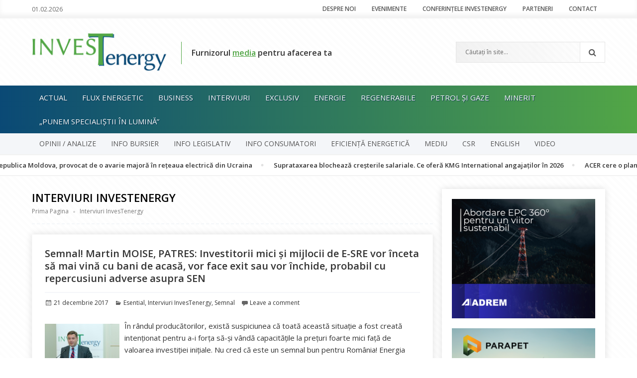

--- FILE ---
content_type: text/html; charset=UTF-8
request_url: https://www.investenergy.ro/interviuri-investenergy/page/10/
body_size: 24593
content:
<!DOCTYPE html><html lang="ro-RO" class="no-js"><head><meta charset="UTF-8"><link href="https://www.investenergy.ro/wp-content/themes/invest/images/favicon.ico" rel="shortcut icon"><link href="https://fonts.googleapis.com/css?family=Open+Sans:300,300i,400,400i,600,600i,700,700i,800,800i&amp;subset=latin-ext" rel="stylesheet"><link rel="profile" href="https://gmpg.org/xfn/11"><meta name="viewport" content="width=device-width, minimum-scale=1.0, maximum-scale=1.0"><link rel="pingback" href="https://www.investenergy.ro/xmlrpc.php"> <!--[if lt IE 9]> <script src="https://www.investenergy.ro/wp-content/themes/invest/js/html5.js"></script> <![endif]--> <script>(function(html){html.className = html.className.replace(/\bno-js\b/,'js')})(document.documentElement);</script> <meta name='robots' content='index, follow, max-image-preview:large, max-snippet:-1, max-video-preview:-1' /><title>Interviuri InvesTenergy &#8226; Arhiva &#8226; Pagina 10 din 15 &#8226; InvesTenergy</title><link rel="canonical" href="https://www.investenergy.ro/interviuri-investenergy/page/10/" /><link rel="prev" href="https://www.investenergy.ro/interviuri-investenergy/page/9/" /><link rel="next" href="https://www.investenergy.ro/interviuri-investenergy/page/11/" /><meta property="og:locale" content="ro_RO" /><meta property="og:type" content="article" /><meta property="og:title" content="Interviuri InvesTenergy &#8226; Arhiva &#8226; Pagina 10 din 15 &#8226; InvesTenergy" /><meta property="og:url" content="https://www.investenergy.ro/interviuri-investenergy/" /><meta property="og:site_name" content="InvesTenergy" /><meta property="og:image" content="https://www.investenergy.ro/wp-content/uploads/2015/06/InvesTenergy.jpg" /><meta property="og:image:width" content="851" /><meta property="og:image:height" content="315" /><meta property="og:image:type" content="image/jpeg" /><meta name="twitter:card" content="summary_large_image" /><meta name="twitter:site" content="@investenergyro" /> <script type="application/ld+json" class="yoast-schema-graph">{"@context":"https://schema.org","@graph":[{"@type":"CollectionPage","@id":"https://www.investenergy.ro/interviuri-investenergy/","url":"https://www.investenergy.ro/interviuri-investenergy/page/10/","name":"Interviuri InvesTenergy &#8226; Arhiva &#8226; Pagina 10 din 15 &#8226; InvesTenergy","isPartOf":{"@id":"https://www.investenergy.ro/#website"},"primaryImageOfPage":{"@id":"https://www.investenergy.ro/interviuri-investenergy/page/10/#primaryimage"},"image":{"@id":"https://www.investenergy.ro/interviuri-investenergy/page/10/#primaryimage"},"thumbnailUrl":"https://www.investenergy.ro/wp-content/uploads/2016/05/Martiin-Moise.jpg","breadcrumb":{"@id":"https://www.investenergy.ro/interviuri-investenergy/page/10/#breadcrumb"},"inLanguage":"ro-RO"},{"@type":"ImageObject","inLanguage":"ro-RO","@id":"https://www.investenergy.ro/interviuri-investenergy/page/10/#primaryimage","url":"https://www.investenergy.ro/wp-content/uploads/2016/05/Martiin-Moise.jpg","contentUrl":"https://www.investenergy.ro/wp-content/uploads/2016/05/Martiin-Moise.jpg","width":5472,"height":3648},{"@type":"BreadcrumbList","@id":"https://www.investenergy.ro/interviuri-investenergy/page/10/#breadcrumb","itemListElement":[{"@type":"ListItem","position":1,"name":"Acasă","item":"https://www.investenergy.ro/"},{"@type":"ListItem","position":2,"name":"Interviuri InvesTenergy"}]},{"@type":"WebSite","@id":"https://www.investenergy.ro/#website","url":"https://www.investenergy.ro/","name":"InvesTenergy","description":"Furnizorul media pentru afacerea ta - Știri energie","potentialAction":[{"@type":"SearchAction","target":{"@type":"EntryPoint","urlTemplate":"https://www.investenergy.ro/?s={search_term_string}"},"query-input":{"@type":"PropertyValueSpecification","valueRequired":true,"valueName":"search_term_string"}}],"inLanguage":"ro-RO"}]}</script> <link rel='dns-prefetch' href='//fonts.googleapis.com' /><link rel="alternate" type="application/rss+xml" title="InvesTenergy &raquo; Flux" href="https://www.investenergy.ro/feed/" /><link rel="alternate" type="application/rss+xml" title="InvesTenergy &raquo; Flux comentarii" href="https://www.investenergy.ro/comments/feed/" /><link rel="alternate" type="application/rss+xml" title="InvesTenergy &raquo; Flux categorie Interviuri InvesTenergy" href="https://www.investenergy.ro/interviuri-investenergy/feed/" /><style id='wp-img-auto-sizes-contain-inline-css' type='text/css'>img:is([sizes=auto i],[sizes^="auto," i]){contain-intrinsic-size:3000px 1500px}
/*# sourceURL=wp-img-auto-sizes-contain-inline-css */</style><link rel='stylesheet' id='smls-frontend-style-css' href='https://www.investenergy.ro/wp-content/plugins/smart-logo-showcase-lite/css/smls-frontend-style.css?ver=1.1.9' type='text/css' media='all' /><link rel='stylesheet' id='smls-block-editor-css' href='https://www.investenergy.ro/wp-content/plugins/smart-logo-showcase-lite/inc/smls-block/smls-block.css?ver=1.1.9' type='text/css' media='all' /><style id='wp-emoji-styles-inline-css' type='text/css'>img.wp-smiley, img.emoji {
		display: inline !important;
		border: none !important;
		box-shadow: none !important;
		height: 1em !important;
		width: 1em !important;
		margin: 0 0.07em !important;
		vertical-align: -0.1em !important;
		background: none !important;
		padding: 0 !important;
	}
/*# sourceURL=wp-emoji-styles-inline-css */</style><style id='wp-block-library-inline-css' type='text/css'>:root{--wp-block-synced-color:#7a00df;--wp-block-synced-color--rgb:122,0,223;--wp-bound-block-color:var(--wp-block-synced-color);--wp-editor-canvas-background:#ddd;--wp-admin-theme-color:#007cba;--wp-admin-theme-color--rgb:0,124,186;--wp-admin-theme-color-darker-10:#006ba1;--wp-admin-theme-color-darker-10--rgb:0,107,160.5;--wp-admin-theme-color-darker-20:#005a87;--wp-admin-theme-color-darker-20--rgb:0,90,135;--wp-admin-border-width-focus:2px}@media (min-resolution:192dpi){:root{--wp-admin-border-width-focus:1.5px}}.wp-element-button{cursor:pointer}:root .has-very-light-gray-background-color{background-color:#eee}:root .has-very-dark-gray-background-color{background-color:#313131}:root .has-very-light-gray-color{color:#eee}:root .has-very-dark-gray-color{color:#313131}:root .has-vivid-green-cyan-to-vivid-cyan-blue-gradient-background{background:linear-gradient(135deg,#00d084,#0693e3)}:root .has-purple-crush-gradient-background{background:linear-gradient(135deg,#34e2e4,#4721fb 50%,#ab1dfe)}:root .has-hazy-dawn-gradient-background{background:linear-gradient(135deg,#faaca8,#dad0ec)}:root .has-subdued-olive-gradient-background{background:linear-gradient(135deg,#fafae1,#67a671)}:root .has-atomic-cream-gradient-background{background:linear-gradient(135deg,#fdd79a,#004a59)}:root .has-nightshade-gradient-background{background:linear-gradient(135deg,#330968,#31cdcf)}:root .has-midnight-gradient-background{background:linear-gradient(135deg,#020381,#2874fc)}:root{--wp--preset--font-size--normal:16px;--wp--preset--font-size--huge:42px}.has-regular-font-size{font-size:1em}.has-larger-font-size{font-size:2.625em}.has-normal-font-size{font-size:var(--wp--preset--font-size--normal)}.has-huge-font-size{font-size:var(--wp--preset--font-size--huge)}.has-text-align-center{text-align:center}.has-text-align-left{text-align:left}.has-text-align-right{text-align:right}.has-fit-text{white-space:nowrap!important}#end-resizable-editor-section{display:none}.aligncenter{clear:both}.items-justified-left{justify-content:flex-start}.items-justified-center{justify-content:center}.items-justified-right{justify-content:flex-end}.items-justified-space-between{justify-content:space-between}.screen-reader-text{border:0;clip-path:inset(50%);height:1px;margin:-1px;overflow:hidden;padding:0;position:absolute;width:1px;word-wrap:normal!important}.screen-reader-text:focus{background-color:#ddd;clip-path:none;color:#444;display:block;font-size:1em;height:auto;left:5px;line-height:normal;padding:15px 23px 14px;text-decoration:none;top:5px;width:auto;z-index:100000}html :where(.has-border-color){border-style:solid}html :where([style*=border-top-color]){border-top-style:solid}html :where([style*=border-right-color]){border-right-style:solid}html :where([style*=border-bottom-color]){border-bottom-style:solid}html :where([style*=border-left-color]){border-left-style:solid}html :where([style*=border-width]){border-style:solid}html :where([style*=border-top-width]){border-top-style:solid}html :where([style*=border-right-width]){border-right-style:solid}html :where([style*=border-bottom-width]){border-bottom-style:solid}html :where([style*=border-left-width]){border-left-style:solid}html :where(img[class*=wp-image-]){height:auto;max-width:100%}:where(figure){margin:0 0 1em}html :where(.is-position-sticky){--wp-admin--admin-bar--position-offset:var(--wp-admin--admin-bar--height,0px)}@media screen and (max-width:600px){html :where(.is-position-sticky){--wp-admin--admin-bar--position-offset:0px}}

/*# sourceURL=wp-block-library-inline-css */</style><style id='wp-block-paragraph-inline-css' type='text/css'>.is-small-text{font-size:.875em}.is-regular-text{font-size:1em}.is-large-text{font-size:2.25em}.is-larger-text{font-size:3em}.has-drop-cap:not(:focus):first-letter{float:left;font-size:8.4em;font-style:normal;font-weight:100;line-height:.68;margin:.05em .1em 0 0;text-transform:uppercase}body.rtl .has-drop-cap:not(:focus):first-letter{float:none;margin-left:.1em}p.has-drop-cap.has-background{overflow:hidden}:root :where(p.has-background){padding:1.25em 2.375em}:where(p.has-text-color:not(.has-link-color)) a{color:inherit}p.has-text-align-left[style*="writing-mode:vertical-lr"],p.has-text-align-right[style*="writing-mode:vertical-rl"]{rotate:180deg}
/*# sourceURL=https://www.investenergy.ro/wp-includes/blocks/paragraph/style.min.css */</style><style id='wp-block-table-inline-css' type='text/css'>.wp-block-table{overflow-x:auto}.wp-block-table table{border-collapse:collapse;width:100%}.wp-block-table thead{border-bottom:3px solid}.wp-block-table tfoot{border-top:3px solid}.wp-block-table td,.wp-block-table th{border:1px solid;padding:.5em}.wp-block-table .has-fixed-layout{table-layout:fixed;width:100%}.wp-block-table .has-fixed-layout td,.wp-block-table .has-fixed-layout th{word-break:break-word}.wp-block-table.aligncenter,.wp-block-table.alignleft,.wp-block-table.alignright{display:table;width:auto}.wp-block-table.aligncenter td,.wp-block-table.aligncenter th,.wp-block-table.alignleft td,.wp-block-table.alignleft th,.wp-block-table.alignright td,.wp-block-table.alignright th{word-break:break-word}.wp-block-table .has-subtle-light-gray-background-color{background-color:#f3f4f5}.wp-block-table .has-subtle-pale-green-background-color{background-color:#e9fbe5}.wp-block-table .has-subtle-pale-blue-background-color{background-color:#e7f5fe}.wp-block-table .has-subtle-pale-pink-background-color{background-color:#fcf0ef}.wp-block-table.is-style-stripes{background-color:initial;border-collapse:inherit;border-spacing:0}.wp-block-table.is-style-stripes tbody tr:nth-child(odd){background-color:#f0f0f0}.wp-block-table.is-style-stripes.has-subtle-light-gray-background-color tbody tr:nth-child(odd){background-color:#f3f4f5}.wp-block-table.is-style-stripes.has-subtle-pale-green-background-color tbody tr:nth-child(odd){background-color:#e9fbe5}.wp-block-table.is-style-stripes.has-subtle-pale-blue-background-color tbody tr:nth-child(odd){background-color:#e7f5fe}.wp-block-table.is-style-stripes.has-subtle-pale-pink-background-color tbody tr:nth-child(odd){background-color:#fcf0ef}.wp-block-table.is-style-stripes td,.wp-block-table.is-style-stripes th{border-color:#0000}.wp-block-table.is-style-stripes{border-bottom:1px solid #f0f0f0}.wp-block-table .has-border-color td,.wp-block-table .has-border-color th,.wp-block-table .has-border-color tr,.wp-block-table .has-border-color>*{border-color:inherit}.wp-block-table table[style*=border-top-color] tr:first-child,.wp-block-table table[style*=border-top-color] tr:first-child td,.wp-block-table table[style*=border-top-color] tr:first-child th,.wp-block-table table[style*=border-top-color]>*,.wp-block-table table[style*=border-top-color]>* td,.wp-block-table table[style*=border-top-color]>* th{border-top-color:inherit}.wp-block-table table[style*=border-top-color] tr:not(:first-child){border-top-color:initial}.wp-block-table table[style*=border-right-color] td:last-child,.wp-block-table table[style*=border-right-color] th,.wp-block-table table[style*=border-right-color] tr,.wp-block-table table[style*=border-right-color]>*{border-right-color:inherit}.wp-block-table table[style*=border-bottom-color] tr:last-child,.wp-block-table table[style*=border-bottom-color] tr:last-child td,.wp-block-table table[style*=border-bottom-color] tr:last-child th,.wp-block-table table[style*=border-bottom-color]>*,.wp-block-table table[style*=border-bottom-color]>* td,.wp-block-table table[style*=border-bottom-color]>* th{border-bottom-color:inherit}.wp-block-table table[style*=border-bottom-color] tr:not(:last-child){border-bottom-color:initial}.wp-block-table table[style*=border-left-color] td:first-child,.wp-block-table table[style*=border-left-color] th,.wp-block-table table[style*=border-left-color] tr,.wp-block-table table[style*=border-left-color]>*{border-left-color:inherit}.wp-block-table table[style*=border-style] td,.wp-block-table table[style*=border-style] th,.wp-block-table table[style*=border-style] tr,.wp-block-table table[style*=border-style]>*{border-style:inherit}.wp-block-table table[style*=border-width] td,.wp-block-table table[style*=border-width] th,.wp-block-table table[style*=border-width] tr,.wp-block-table table[style*=border-width]>*{border-style:inherit;border-width:inherit}
/*# sourceURL=https://www.investenergy.ro/wp-includes/blocks/table/style.min.css */</style><style id='global-styles-inline-css' type='text/css'>:root{--wp--preset--aspect-ratio--square: 1;--wp--preset--aspect-ratio--4-3: 4/3;--wp--preset--aspect-ratio--3-4: 3/4;--wp--preset--aspect-ratio--3-2: 3/2;--wp--preset--aspect-ratio--2-3: 2/3;--wp--preset--aspect-ratio--16-9: 16/9;--wp--preset--aspect-ratio--9-16: 9/16;--wp--preset--color--black: #000000;--wp--preset--color--cyan-bluish-gray: #abb8c3;--wp--preset--color--white: #ffffff;--wp--preset--color--pale-pink: #f78da7;--wp--preset--color--vivid-red: #cf2e2e;--wp--preset--color--luminous-vivid-orange: #ff6900;--wp--preset--color--luminous-vivid-amber: #fcb900;--wp--preset--color--light-green-cyan: #7bdcb5;--wp--preset--color--vivid-green-cyan: #00d084;--wp--preset--color--pale-cyan-blue: #8ed1fc;--wp--preset--color--vivid-cyan-blue: #0693e3;--wp--preset--color--vivid-purple: #9b51e0;--wp--preset--gradient--vivid-cyan-blue-to-vivid-purple: linear-gradient(135deg,rgb(6,147,227) 0%,rgb(155,81,224) 100%);--wp--preset--gradient--light-green-cyan-to-vivid-green-cyan: linear-gradient(135deg,rgb(122,220,180) 0%,rgb(0,208,130) 100%);--wp--preset--gradient--luminous-vivid-amber-to-luminous-vivid-orange: linear-gradient(135deg,rgb(252,185,0) 0%,rgb(255,105,0) 100%);--wp--preset--gradient--luminous-vivid-orange-to-vivid-red: linear-gradient(135deg,rgb(255,105,0) 0%,rgb(207,46,46) 100%);--wp--preset--gradient--very-light-gray-to-cyan-bluish-gray: linear-gradient(135deg,rgb(238,238,238) 0%,rgb(169,184,195) 100%);--wp--preset--gradient--cool-to-warm-spectrum: linear-gradient(135deg,rgb(74,234,220) 0%,rgb(151,120,209) 20%,rgb(207,42,186) 40%,rgb(238,44,130) 60%,rgb(251,105,98) 80%,rgb(254,248,76) 100%);--wp--preset--gradient--blush-light-purple: linear-gradient(135deg,rgb(255,206,236) 0%,rgb(152,150,240) 100%);--wp--preset--gradient--blush-bordeaux: linear-gradient(135deg,rgb(254,205,165) 0%,rgb(254,45,45) 50%,rgb(107,0,62) 100%);--wp--preset--gradient--luminous-dusk: linear-gradient(135deg,rgb(255,203,112) 0%,rgb(199,81,192) 50%,rgb(65,88,208) 100%);--wp--preset--gradient--pale-ocean: linear-gradient(135deg,rgb(255,245,203) 0%,rgb(182,227,212) 50%,rgb(51,167,181) 100%);--wp--preset--gradient--electric-grass: linear-gradient(135deg,rgb(202,248,128) 0%,rgb(113,206,126) 100%);--wp--preset--gradient--midnight: linear-gradient(135deg,rgb(2,3,129) 0%,rgb(40,116,252) 100%);--wp--preset--font-size--small: 13px;--wp--preset--font-size--medium: 20px;--wp--preset--font-size--large: 36px;--wp--preset--font-size--x-large: 42px;--wp--preset--spacing--20: 0.44rem;--wp--preset--spacing--30: 0.67rem;--wp--preset--spacing--40: 1rem;--wp--preset--spacing--50: 1.5rem;--wp--preset--spacing--60: 2.25rem;--wp--preset--spacing--70: 3.38rem;--wp--preset--spacing--80: 5.06rem;--wp--preset--shadow--natural: 6px 6px 9px rgba(0, 0, 0, 0.2);--wp--preset--shadow--deep: 12px 12px 50px rgba(0, 0, 0, 0.4);--wp--preset--shadow--sharp: 6px 6px 0px rgba(0, 0, 0, 0.2);--wp--preset--shadow--outlined: 6px 6px 0px -3px rgb(255, 255, 255), 6px 6px rgb(0, 0, 0);--wp--preset--shadow--crisp: 6px 6px 0px rgb(0, 0, 0);}:where(.is-layout-flex){gap: 0.5em;}:where(.is-layout-grid){gap: 0.5em;}body .is-layout-flex{display: flex;}.is-layout-flex{flex-wrap: wrap;align-items: center;}.is-layout-flex > :is(*, div){margin: 0;}body .is-layout-grid{display: grid;}.is-layout-grid > :is(*, div){margin: 0;}:where(.wp-block-columns.is-layout-flex){gap: 2em;}:where(.wp-block-columns.is-layout-grid){gap: 2em;}:where(.wp-block-post-template.is-layout-flex){gap: 1.25em;}:where(.wp-block-post-template.is-layout-grid){gap: 1.25em;}.has-black-color{color: var(--wp--preset--color--black) !important;}.has-cyan-bluish-gray-color{color: var(--wp--preset--color--cyan-bluish-gray) !important;}.has-white-color{color: var(--wp--preset--color--white) !important;}.has-pale-pink-color{color: var(--wp--preset--color--pale-pink) !important;}.has-vivid-red-color{color: var(--wp--preset--color--vivid-red) !important;}.has-luminous-vivid-orange-color{color: var(--wp--preset--color--luminous-vivid-orange) !important;}.has-luminous-vivid-amber-color{color: var(--wp--preset--color--luminous-vivid-amber) !important;}.has-light-green-cyan-color{color: var(--wp--preset--color--light-green-cyan) !important;}.has-vivid-green-cyan-color{color: var(--wp--preset--color--vivid-green-cyan) !important;}.has-pale-cyan-blue-color{color: var(--wp--preset--color--pale-cyan-blue) !important;}.has-vivid-cyan-blue-color{color: var(--wp--preset--color--vivid-cyan-blue) !important;}.has-vivid-purple-color{color: var(--wp--preset--color--vivid-purple) !important;}.has-black-background-color{background-color: var(--wp--preset--color--black) !important;}.has-cyan-bluish-gray-background-color{background-color: var(--wp--preset--color--cyan-bluish-gray) !important;}.has-white-background-color{background-color: var(--wp--preset--color--white) !important;}.has-pale-pink-background-color{background-color: var(--wp--preset--color--pale-pink) !important;}.has-vivid-red-background-color{background-color: var(--wp--preset--color--vivid-red) !important;}.has-luminous-vivid-orange-background-color{background-color: var(--wp--preset--color--luminous-vivid-orange) !important;}.has-luminous-vivid-amber-background-color{background-color: var(--wp--preset--color--luminous-vivid-amber) !important;}.has-light-green-cyan-background-color{background-color: var(--wp--preset--color--light-green-cyan) !important;}.has-vivid-green-cyan-background-color{background-color: var(--wp--preset--color--vivid-green-cyan) !important;}.has-pale-cyan-blue-background-color{background-color: var(--wp--preset--color--pale-cyan-blue) !important;}.has-vivid-cyan-blue-background-color{background-color: var(--wp--preset--color--vivid-cyan-blue) !important;}.has-vivid-purple-background-color{background-color: var(--wp--preset--color--vivid-purple) !important;}.has-black-border-color{border-color: var(--wp--preset--color--black) !important;}.has-cyan-bluish-gray-border-color{border-color: var(--wp--preset--color--cyan-bluish-gray) !important;}.has-white-border-color{border-color: var(--wp--preset--color--white) !important;}.has-pale-pink-border-color{border-color: var(--wp--preset--color--pale-pink) !important;}.has-vivid-red-border-color{border-color: var(--wp--preset--color--vivid-red) !important;}.has-luminous-vivid-orange-border-color{border-color: var(--wp--preset--color--luminous-vivid-orange) !important;}.has-luminous-vivid-amber-border-color{border-color: var(--wp--preset--color--luminous-vivid-amber) !important;}.has-light-green-cyan-border-color{border-color: var(--wp--preset--color--light-green-cyan) !important;}.has-vivid-green-cyan-border-color{border-color: var(--wp--preset--color--vivid-green-cyan) !important;}.has-pale-cyan-blue-border-color{border-color: var(--wp--preset--color--pale-cyan-blue) !important;}.has-vivid-cyan-blue-border-color{border-color: var(--wp--preset--color--vivid-cyan-blue) !important;}.has-vivid-purple-border-color{border-color: var(--wp--preset--color--vivid-purple) !important;}.has-vivid-cyan-blue-to-vivid-purple-gradient-background{background: var(--wp--preset--gradient--vivid-cyan-blue-to-vivid-purple) !important;}.has-light-green-cyan-to-vivid-green-cyan-gradient-background{background: var(--wp--preset--gradient--light-green-cyan-to-vivid-green-cyan) !important;}.has-luminous-vivid-amber-to-luminous-vivid-orange-gradient-background{background: var(--wp--preset--gradient--luminous-vivid-amber-to-luminous-vivid-orange) !important;}.has-luminous-vivid-orange-to-vivid-red-gradient-background{background: var(--wp--preset--gradient--luminous-vivid-orange-to-vivid-red) !important;}.has-very-light-gray-to-cyan-bluish-gray-gradient-background{background: var(--wp--preset--gradient--very-light-gray-to-cyan-bluish-gray) !important;}.has-cool-to-warm-spectrum-gradient-background{background: var(--wp--preset--gradient--cool-to-warm-spectrum) !important;}.has-blush-light-purple-gradient-background{background: var(--wp--preset--gradient--blush-light-purple) !important;}.has-blush-bordeaux-gradient-background{background: var(--wp--preset--gradient--blush-bordeaux) !important;}.has-luminous-dusk-gradient-background{background: var(--wp--preset--gradient--luminous-dusk) !important;}.has-pale-ocean-gradient-background{background: var(--wp--preset--gradient--pale-ocean) !important;}.has-electric-grass-gradient-background{background: var(--wp--preset--gradient--electric-grass) !important;}.has-midnight-gradient-background{background: var(--wp--preset--gradient--midnight) !important;}.has-small-font-size{font-size: var(--wp--preset--font-size--small) !important;}.has-medium-font-size{font-size: var(--wp--preset--font-size--medium) !important;}.has-large-font-size{font-size: var(--wp--preset--font-size--large) !important;}.has-x-large-font-size{font-size: var(--wp--preset--font-size--x-large) !important;}
/*# sourceURL=global-styles-inline-css */</style><style id='classic-theme-styles-inline-css' type='text/css'>/*! This file is auto-generated */
.wp-block-button__link{color:#fff;background-color:#32373c;border-radius:9999px;box-shadow:none;text-decoration:none;padding:calc(.667em + 2px) calc(1.333em + 2px);font-size:1.125em}.wp-block-file__button{background:#32373c;color:#fff;text-decoration:none}
/*# sourceURL=/wp-includes/css/classic-themes.min.css */</style><link rel='stylesheet' id='contact-form-7-css' href='https://www.investenergy.ro/wp-content/plugins/contact-form-7/includes/css/styles.css?ver=6.1.3' type='text/css' media='all' /><link rel='stylesheet' id='smls-fontawesome-style-css' href='https://www.investenergy.ro/wp-content/plugins/smart-logo-showcase-lite/css/font-awesome.min.css?ver=1.1.9' type='text/css' media='all' /><link rel='stylesheet' id='smls-google-fonts-sans-css' href='https://fonts.googleapis.com/css?family=Open+Sans%3A400%2C300%2C600%2C700%2C800&#038;ver=b938b389dbdc2d870eee80b352f4b84e' type='text/css' media='all' /><link rel='stylesheet' id='smls-google-fonts-roboto-css' href='https://fonts.googleapis.com/css?family=Roboto%3A400%2C300italic%2C400italic%2C500%2C500italic%2C700%2C700italic%2C900italic%2C900&#038;ver=b938b389dbdc2d870eee80b352f4b84e' type='text/css' media='all' /><link rel='stylesheet' id='smls-google-fonts-lato-css' href='https://fonts.googleapis.com/css?family=Lato%3A400%2C300italic%2C400italic%2C700%2C700italic%2C900italic%2C900&#038;ver=b938b389dbdc2d870eee80b352f4b84e' type='text/css' media='all' /><link rel='stylesheet' id='smls-google-fonts-montserrat-css' href='https://fonts.googleapis.com/css?family=Montserrat%3A400%2C700&#038;ver=b938b389dbdc2d870eee80b352f4b84e' type='text/css' media='all' /><link rel='stylesheet' id='smls-google-fonts-merriweather-css' href='https://fonts.googleapis.com/css?family=Merriweather+Sans%3A300%2C400%2C700%2C800+Sans%3A300%2C400%2C700&#038;ver=b938b389dbdc2d870eee80b352f4b84e' type='text/css' media='all' /><link rel='stylesheet' id='smls-google-fonts-droid-css' href='https://fonts.googleapis.com/css?family=Droid+Sans%3A400%2C700&#038;ver=b938b389dbdc2d870eee80b352f4b84e' type='text/css' media='all' /><link rel='stylesheet' id='smls-google-fonts-oxygen-css' href='https://fonts.googleapis.com/css?family=Oxygen%3A300%2C400%2C700&#038;ver=b938b389dbdc2d870eee80b352f4b84e' type='text/css' media='all' /><link rel='stylesheet' id='smls-google-fonts-raleway-css' href='https://fonts.googleapis.com/css?family=Raleway%3A100%2C200%2C300%2C400%2C500%2C600%2C700%2C800%2C900&#038;ver=b938b389dbdc2d870eee80b352f4b84e' type='text/css' media='all' /><link rel='stylesheet' id='smls-owl-style-css' href='https://www.investenergy.ro/wp-content/plugins/smart-logo-showcase-lite/css/owl.carousel.css?ver=1.1.9' type='text/css' media='all' /><link rel='stylesheet' id='smls-tooltip-style-css' href='https://www.investenergy.ro/wp-content/plugins/smart-logo-showcase-lite/css/tooltipster.bundle.css?ver=1.1.9' type='text/css' media='all' /><link rel='stylesheet' id='smls-responsive-style-css' href='https://www.investenergy.ro/wp-content/plugins/smart-logo-showcase-lite/css/smls-responsive.css?ver=1.1.9' type='text/css' media='all' /><link rel='stylesheet' id='smls-popup-style-css' href='https://www.investenergy.ro/wp-content/plugins/smart-logo-showcase-lite/css/popup-contact.css?ver=1.1.9' type='text/css' media='all' /><link rel='stylesheet' id='hamburger.css-css' href='https://www.investenergy.ro/wp-content/plugins/wp-responsive-menu/assets/css/wpr-hamburger.css?ver=3.2.1' type='text/css' media='all' /><link rel='stylesheet' id='wprmenu.css-css' href='https://www.investenergy.ro/wp-content/plugins/wp-responsive-menu/assets/css/wprmenu.css?ver=3.2.1' type='text/css' media='all' /><style id='wprmenu.css-inline-css' type='text/css'>@media only screen and ( max-width: 768px ) {html body div.wprm-wrapper {overflow: scroll;}html body div.wprm-overlay{ background: rgb(0,0,0) }#wprmenu_bar {background-image: url();background-size: cover ;background-repeat: repeat;}#wprmenu_bar {background-color: #b2b2b2;}html body div#mg-wprm-wrap .wpr_submit .icon.icon-search {color: #FFFFFF;}#wprmenu_bar .menu_title,#wprmenu_bar .wprmenu_icon_menu,#wprmenu_bar .menu_title a {color: #777777;}#wprmenu_bar .menu_title a {font-size: 20px;font-weight: normal;}#mg-wprm-wrap li.menu-item a {font-size: 15px;text-transform: uppercase;font-weight: normal;}#mg-wprm-wrap li.menu-item-has-children ul.sub-menu a {font-size: 15px;text-transform: uppercase;font-weight: normal;}#mg-wprm-wrap li.current-menu-item > a {background: #52a646;}#mg-wprm-wrap li.current-menu-item > a,#mg-wprm-wrap li.current-menu-item span.wprmenu_icon{color: #FFFFFF !important;}#mg-wprm-wrap {background-color: #c82d2d;}.cbp-spmenu-push-toright,.cbp-spmenu-push-toright .mm-slideout {left: 80% ;}.cbp-spmenu-push-toleft {left: -80% ;}#mg-wprm-wrap.cbp-spmenu-right,#mg-wprm-wrap.cbp-spmenu-left,#mg-wprm-wrap.cbp-spmenu-right.custom,#mg-wprm-wrap.cbp-spmenu-left.custom,.cbp-spmenu-vertical {width: 80%;max-width: 400px;}#mg-wprm-wrap ul#wprmenu_menu_ul li.menu-item a,div#mg-wprm-wrap ul li span.wprmenu_icon {color: #FFFFFF;}#mg-wprm-wrap ul#wprmenu_menu_ul li.menu-item:valid ~ a{color: #FFFFFF;}#mg-wprm-wrap ul#wprmenu_menu_ul li.menu-item a:hover {background: #52a646;color: #FFFFFF !important;}div#mg-wprm-wrap ul>li:hover>span.wprmenu_icon {color: #FFFFFF !important;}.wprmenu_bar .hamburger-inner,.wprmenu_bar .hamburger-inner::before,.wprmenu_bar .hamburger-inner::after {background: #FFFFFF;}.wprmenu_bar .hamburger:hover .hamburger-inner,.wprmenu_bar .hamburger:hover .hamburger-inner::before,.wprmenu_bar .hamburger:hover .hamburger-inner::after {background: #FFFFFF;}div.wprmenu_bar div.hamburger{padding-right: 6px !important;}#wprmenu_menu.left {width:80%;left: -80%;right: auto;}#wprmenu_menu.right {width:80%;right: -80%;left: auto;}html body div#wprmenu_bar {height : 42px;}#mg-wprm-wrap.cbp-spmenu-left,#mg-wprm-wrap.cbp-spmenu-right,#mg-widgetmenu-wrap.cbp-spmenu-widget-left,#mg-widgetmenu-wrap.cbp-spmenu-widget-right {top: 42px !important;}.wprmenu_bar .hamburger {float: left;}.wprmenu_bar #custom_menu_icon.hamburger {top: 0px;left: 0px;float: left !important;background-color: #CCCCCC;}.wpr_custom_menu #custom_menu_icon {display: block;}html { padding-top: 42px !important; }#wprmenu_bar,#mg-wprm-wrap { display: block; }div#wpadminbar { position: fixed; }}
/*# sourceURL=wprmenu.css-inline-css */</style><link rel='stylesheet' id='wpr_icons-css' href='https://www.investenergy.ro/wp-content/plugins/wp-responsive-menu/inc/assets/icons/wpr-icons.css?ver=3.2.1' type='text/css' media='all' /><link rel='stylesheet' id='twentyfifteen-fonts-css' href='//fonts.googleapis.com/css?family=Noto+Sans%3A400italic%2C700italic%2C400%2C700%7CNoto+Serif%3A400italic%2C700italic%2C400%2C700%7CInconsolata%3A400%2C700&#038;subset=latin%2Clatin-ext' type='text/css' media='all' /><link rel='stylesheet' id='genericons-css' href='https://www.investenergy.ro/wp-content/themes/invest/genericons/genericons.css?ver=3.2' type='text/css' media='all' /><link rel='stylesheet' id='twentyfifteen-style-css' href='https://www.investenergy.ro/wp-content/themes/invest/style.css?ver=b938b389dbdc2d870eee80b352f4b84e' type='text/css' media='all' /><link rel='stylesheet' id='newsletter-css' href='https://www.investenergy.ro/wp-content/plugins/newsletter/style.css?ver=9.0.7' type='text/css' media='all' /><link rel='stylesheet' id='fancybox-css' href='https://www.investenergy.ro/wp-content/plugins/easy-fancybox/fancybox/1.5.4/jquery.fancybox.min.css?ver=b938b389dbdc2d870eee80b352f4b84e' type='text/css' media='screen' /><link rel='stylesheet' id='wp-paginate-css' href='https://www.investenergy.ro/wp-content/plugins/wp-paginate/css/wp-paginate.css?ver=2.2.4' type='text/css' media='screen' /> <script type="text/javascript" id="append_link-js-extra">var append_link = {"read_more":"Cititi mai multe pe %link%","prepend_break":"2","use_title":"true","add_site_name":"true","site_name":"InvesTenergy","site_url":"https://www.investenergy.ro","always_link_site":"false"};
//# sourceURL=append_link-js-extra</script> <script type="text/javascript" src="https://www.investenergy.ro/wp-content/plugins/append-link-on-copy/js/append_link.js?ver=b938b389dbdc2d870eee80b352f4b84e" id="append_link-js"></script> <script type="text/javascript" src="https://www.investenergy.ro/wp-includes/js/jquery/jquery.min.js?ver=3.7.1" id="jquery-core-js"></script> <script type="text/javascript" src="https://www.investenergy.ro/wp-includes/js/jquery/jquery-migrate.min.js?ver=3.4.1" id="jquery-migrate-js"></script> <script type="text/javascript" src="https://www.investenergy.ro/wp-content/plugins/scroll-news/js/jquery.innerfade.js?ver=b938b389dbdc2d870eee80b352f4b84e" id="jquery.innerfade-js"></script> <script type="text/javascript" src="https://www.investenergy.ro/wp-content/plugins/scroll-news/js/jquery.newsticker.js?ver=b938b389dbdc2d870eee80b352f4b84e" id="jquery.newsticker-js"></script> <script type="text/javascript" src="https://www.investenergy.ro/wp-content/plugins/smart-logo-showcase-lite/js/owl.carousel.js?ver=1.1.9" id="smls-owl-script-js"></script> <script type="text/javascript" src="https://www.investenergy.ro/wp-content/plugins/smart-logo-showcase-lite/js/tooltipster.bundle.js?ver=1.1.9" id="smls-tooltip-script-js"></script> <script type="text/javascript" src="https://www.investenergy.ro/wp-content/plugins/smart-logo-showcase-lite/js/smls-frontend-script.js?ver=1.1.9" id="smls-frontend-script-js"></script> <script type="text/javascript" src="https://www.investenergy.ro/wp-content/plugins/wp-responsive-menu/assets/js/modernizr.custom.js?ver=3.2.1" id="modernizr-js"></script> <script type="text/javascript" src="https://www.investenergy.ro/wp-content/plugins/wp-responsive-menu/assets/js/touchSwipe.js?ver=3.2.1" id="touchSwipe-js"></script> <script type="text/javascript" id="wprmenu.js-js-extra">var wprmenu = {"zooming":"no","from_width":"768","push_width":"400","menu_width":"80","parent_click":"yes","swipe":"yes","enable_overlay":"1","wprmenuDemoId":""};
//# sourceURL=wprmenu.js-js-extra</script> <script type="text/javascript" src="https://www.investenergy.ro/wp-content/plugins/wp-responsive-menu/assets/js/wprmenu.js?ver=3.2.1" id="wprmenu.js-js"></script> <link rel="https://api.w.org/" href="https://www.investenergy.ro/wp-json/" /><link rel="alternate" title="JSON" type="application/json" href="https://www.investenergy.ro/wp-json/wp/v2/categories/15" /><style type="text/css" id="wp-custom-css">.menu-item { width: auto }</style><meta name="viewport" content="width=1100"><meta name="author" content="Voitin.com Web Services"> <script>(function(i,s,o,g,r,a,m){i['GoogleAnalyticsObject']=r;i[r]=i[r]||function(){
	  (i[r].q=i[r].q||[]).push(arguments)},i[r].l=1*new Date();a=s.createElement(o),
	  m=s.getElementsByTagName(o)[0];a.async=1;a.src=g;m.parentNode.insertBefore(a,m)
	  })(window,document,'script','//www.google-analytics.com/analytics.js','ga');
	  ga('create', 'UA-8413060-68', 'auto');
	  ga('send', 'pageview');</script> <script async src="https://securepubads.g.doubleclick.net/tag/js/gpt.js"></script> <script>window.googletag = window.googletag || {cmd: []};
	googletag.cmd.push(function() {
		googletag.defineSlot('/96038750/Investenergy.ro/Box_Investenergy.ro', [[300, 250], [300, 600]], 'div-gpt-ad-1687445681063-0').addService(googletag.pubads());
		googletag.pubads().enableSingleRequest();
		googletag.pubads().collapseEmptyDivs();
		googletag.enableServices();
	});</script> </head><body data-rsssl=1 class="archive paged category category-interviuri-investenergy category-15 paged-10 category-paged-10 wp-theme-invest"><div id="topmenu"><div class="inside clearfix"> <span style="float: left; display: block; padding: 9px 0">01.02.2026</span><div class="menu-meniu-sus-container"><ul id="menu-meniu-sus" class="nav-menu"><li id="menu-item-218" class="menu-item menu-item-type-post_type menu-item-object-page menu-item-218"><a href="https://www.investenergy.ro/despre-noi/">Despre noi</a></li><li id="menu-item-9153" class="menu-item menu-item-type-taxonomy menu-item-object-category menu-item-9153"><a href="https://www.investenergy.ro/evenimente/">Evenimente</a></li><li id="menu-item-9161" class="menu-item menu-item-type-taxonomy menu-item-object-category menu-item-has-children menu-item-9161"><a href="https://www.investenergy.ro/conferintele-investenergy/">Conferințele InvesTenergy</a><ul class="sub-menu"><li id="menu-item-50309" class="menu-item menu-item-type-custom menu-item-object-custom menu-item-50309"><a href="https://youtube.com/playlist?list=PL7hpKov09EN6azKgJFPvhMMj1Li1s9PW_&#038;feature=shared">Gala InvesTenergy dedicată Specialiștilor din Energie &#8211; Ediția 2023</a></li><li id="menu-item-50310" class="menu-item menu-item-type-custom menu-item-object-custom menu-item-50310"><a href="https://youtube.com/playlist?list=PL7hpKov09EN4dylxXGf08Td6wliFS5W8Y&#038;feature=shared">Conferința InvesTenergy 2023 &#8222;Investim și acționăm responsabil în Energie&#8221;</a></li><li id="menu-item-45428" class="menu-item menu-item-type-custom menu-item-object-custom menu-item-45428"><a href="https://youtube.com/playlist?list=PL7hpKov09EN5FzToeL5PCcoB-ODac75G6">Gala InvesTenergy dedicată Specialiștilor din Energie &#8211; Ediția 2022</a></li><li id="menu-item-45427" class="menu-item menu-item-type-custom menu-item-object-custom menu-item-45427"><a href="https://youtube.com/playlist?list=PL7hpKov09EN59vxv8Tj3uHGXaAQI9GTYT">Conferința InvesTenergy 2022 &#8222;Energia este Puterea noastră. Să fim responsabili!&#8221;</a></li><li id="menu-item-39591" class="menu-item menu-item-type-custom menu-item-object-custom menu-item-39591"><a href="https://youtube.com/playlist?list=PL7hpKov09EN4LfOvq-wBAPJBv2fl1omXP">Gala 2021 InvesTenergy dedicată specialiștilor din sectorul energetic “Să punem Oamenii din energie în lumină”</a></li><li id="menu-item-35104" class="menu-item menu-item-type-custom menu-item-object-custom menu-item-35104"><a href="https://youtube.com/playlist?list=PL7hpKov09EN6YpPOVCg7XhJZy3xvduWc9">Conferinta InvesTenergy 2021: “Să punem Oamenii din energie în lumină”</a></li><li id="menu-item-23628" class="menu-item menu-item-type-custom menu-item-object-custom menu-item-23628"><a href="https://www.youtube.com/playlist?list=PLNBEgLhBQ-6vOTLdg_i9f6XakVLeFLmQr">Conferinta InvesTenergy 2019: &#8222;Energie cu responsabilite&#8221;</a></li><li id="menu-item-19750" class="menu-item menu-item-type-custom menu-item-object-custom menu-item-19750"><a href="https://www.youtube.com/playlist?list=PLNBEgLhBQ-6s9TpLFnPqctt8laAyadp04">Conferința InvesTenergy 2018: “ Pregătiți pentru NEXTenergy? PREȚuiește și  INVESTește pentru viitor”</a></li><li id="menu-item-13630" class="menu-item menu-item-type-post_type menu-item-object-page menu-item-13630"><a href="https://www.investenergy.ro/arhiva-video/">Arhiva Video</a></li></ul></li><li id="menu-item-225" class="menu-item menu-item-type-post_type menu-item-object-page menu-item-225"><a href="https://www.investenergy.ro/parteneri/">Parteneri</a></li><li id="menu-item-217" class="menu-item menu-item-type-post_type menu-item-object-page menu-item-217"><a href="https://www.investenergy.ro/contact/">Contact</a></li></ul></div></div></div><header id="masthead" class="site-header" role="banner"><div class="inside clearfix"> <a href="https://www.investenergy.ro/" title="InvestEnergy"> <img src="https://www.investenergy.ro/wp-content/themes/invest/images/logo.png" style="height: 75px" alt="InvestEnergy" /> </a><div id="motto">Furnizorul <span>media</span> pentru afacerea ta</div><form role="search" method="get" class="search-form" action="https://www.investenergy.ro/"> <input type="search" class="search-field" placeholder="Căutați în site..." value="" name="s" /> <button type="submit" class="search-submit"><i class="fa fa-search"></i></button></form></div></header><div id="menu"><div id="primaryMenu"><div class="inside clearfix"><nav id="site-navigation" class="main-navigation clearfix" role="navigation"><div class="menu-principal-container"><ul id="menu-principal" class="nav-menu"><li id="menu-item-4" class="menu-item menu-item-type-taxonomy menu-item-object-category menu-item-has-children menu-item-4"><a href="https://www.investenergy.ro/actual/">Actual</a><ul class="sub-menu"><li id="menu-item-1028" class="menu-item menu-item-type-taxonomy menu-item-object-category menu-item-1028"><a href="https://www.investenergy.ro/actual/semnal/">Semnal</a></li><li id="menu-item-1027" class="menu-item menu-item-type-taxonomy menu-item-object-category menu-item-1027"><a href="https://www.investenergy.ro/actual/esential/">Esențial</a></li></ul></li><li id="menu-item-229" class="menu-item menu-item-type-taxonomy menu-item-object-category menu-item-has-children menu-item-229"><a href="https://www.investenergy.ro/actual/flux-energetic/">Flux energetic</a><ul class="sub-menu"><li id="menu-item-228" class="menu-item menu-item-type-taxonomy menu-item-object-category menu-item-228"><a href="https://www.investenergy.ro/actual/stiri-externe/">Știri externe</a></li></ul></li><li id="menu-item-5" class="menu-item menu-item-type-taxonomy menu-item-object-category menu-item-has-children menu-item-5"><a href="https://www.investenergy.ro/business/">Business</a><ul class="sub-menu"><li id="menu-item-6" class="menu-item menu-item-type-taxonomy menu-item-object-category menu-item-6"><a href="https://www.investenergy.ro/business/investitii-tranzactii/">Investiții / Tranzacții</a></li><li id="menu-item-20631" class="menu-item menu-item-type-taxonomy menu-item-object-category menu-item-20631"><a href="https://www.investenergy.ro/business/furnizare-distributie-transport/">Furnizare / Distribuție / Transport</a></li></ul></li><li id="menu-item-20623" class="menu-item menu-item-type-taxonomy menu-item-object-category current-menu-item menu-item-20623"><a href="https://www.investenergy.ro/interviuri-investenergy/" aria-current="page">Interviuri</a></li><li id="menu-item-20624" class="menu-item menu-item-type-taxonomy menu-item-object-category menu-item-20624"><a href="https://www.investenergy.ro/exclusiv/">Exclusiv</a></li><li id="menu-item-8" class="menu-item menu-item-type-taxonomy menu-item-object-category menu-item-has-children menu-item-8"><a href="https://www.investenergy.ro/energie/">Energie</a><ul class="sub-menu"><li id="menu-item-9" class="menu-item menu-item-type-taxonomy menu-item-object-category menu-item-9"><a href="https://www.investenergy.ro/energie/electrica-si-termica/">Electrica și termică</a></li><li id="menu-item-11" class="menu-item menu-item-type-taxonomy menu-item-object-category menu-item-11"><a href="https://www.investenergy.ro/energie/hidro-si-nucleara/">Hidro și nucleară</a></li></ul></li><li id="menu-item-10" class="menu-item menu-item-type-taxonomy menu-item-object-category menu-item-has-children menu-item-10"><a href="https://www.investenergy.ro/regenerabile/">Regenerabile</a><ul class="sub-menu"><li id="menu-item-20629" class="menu-item menu-item-type-taxonomy menu-item-object-category menu-item-20629"><a href="https://www.investenergy.ro/regenerabile/solar/">Solar</a></li><li id="menu-item-20628" class="menu-item menu-item-type-taxonomy menu-item-object-category menu-item-20628"><a href="https://www.investenergy.ro/regenerabile/eolian/">Eolian</a></li><li id="menu-item-20627" class="menu-item menu-item-type-taxonomy menu-item-object-category menu-item-20627"><a href="https://www.investenergy.ro/regenerabile/biomasa/">Biomasă</a></li></ul></li><li id="menu-item-20626" class="menu-item menu-item-type-taxonomy menu-item-object-category menu-item-20626"><a href="https://www.investenergy.ro/petrol-si-gaze/">Petrol și gaze</a></li><li id="menu-item-2299" class="menu-item menu-item-type-taxonomy menu-item-object-category menu-item-2299"><a href="https://www.investenergy.ro/minerit/">Minerit</a></li><li id="menu-item-28201" class="menu-item menu-item-type-taxonomy menu-item-object-category menu-item-28201"><a href="https://www.investenergy.ro/specialistii-in-lumina/">&#8222;Punem SPECIALIȘTII în lumină&#8221;</a></li></ul></div></nav></div></div><div id="secondaryMenu"><div class="inside clearfix"><nav id="site-navigation" class="main-navigation clearfix" role="navigation"><div class="menu-secundar-container"><ul id="menu-secundar" class="nav-menu"><li id="menu-item-20630" class="menu-item menu-item-type-taxonomy menu-item-object-category menu-item-20630"><a href="https://www.investenergy.ro/opinii-analize/">Opinii / Analize</a></li><li id="menu-item-20617" class="menu-item menu-item-type-taxonomy menu-item-object-category menu-item-20617"><a href="https://www.investenergy.ro/info/info-bursier/">Info Bursier</a></li><li id="menu-item-20619" class="menu-item menu-item-type-taxonomy menu-item-object-category menu-item-20619"><a href="https://www.investenergy.ro/info/info-legislativ/">Info Legislativ</a></li><li id="menu-item-20618" class="menu-item menu-item-type-taxonomy menu-item-object-category menu-item-20618"><a href="https://www.investenergy.ro/info/info-consumatori/">Info Consumatori</a></li><li id="menu-item-20621" class="menu-item menu-item-type-taxonomy menu-item-object-category menu-item-20621"><a href="https://www.investenergy.ro/eficienta-energetica/">Eficiență energetică</a></li><li id="menu-item-20622" class="menu-item menu-item-type-taxonomy menu-item-object-category menu-item-20622"><a href="https://www.investenergy.ro/mediu/">Mediu</a></li><li id="menu-item-20620" class="menu-item menu-item-type-taxonomy menu-item-object-category menu-item-20620"><a href="https://www.investenergy.ro/csr/">CSR</a></li><li id="menu-item-26494" class="menu-item menu-item-type-taxonomy menu-item-object-category menu-item-26494"><a href="https://www.investenergy.ro/english/">English</a></li><li id="menu-item-26495" class="menu-item menu-item-type-taxonomy menu-item-object-category menu-item-26495"><a href="https://www.investenergy.ro/video/">VIDEO</a></li></ul></div></nav></div></div><div id="latestNews"><style></style><div class="news_wrapper"><div id="scroll-h"><div> <a href="https://www.investenergy.ro/blackout-partial-in-republica-moldova-provocat-de-o-avarie-majora-in-reteaua-electrica-din-ucraina/" title="Blackout parțial în Republica Moldova, provocat de o avarie majoră în rețeaua electrică din Ucraina">Blackout parțial în Republica Moldova, provocat de o avarie majoră în rețeaua electrică din Ucraina</a><span class="genericon genericon-dot"></span> <a href="https://www.investenergy.ro/suprataxarea-blocheaza-cresterile-salariale-ce-ofera-kmg-international-angajatilor-in-2026/" title="Suprataxarea blochează creșterile salariale. Ce oferă KMG International angajaților în 2026">Suprataxarea blochează creșterile salariale. Ce oferă KMG International angajaților în 2026</a><span class="genericon genericon-dot"></span> <a href="https://www.investenergy.ro/acer-cere-o-planificare-energetica-integrata-mai-ambitioasa-la-nivelul-ue-electricitate-gaze-si-hidrogen-pe-aceeasi-harta-strategica/" title="ACER cere o planificare energetică integrată mai ambițioasă la nivelul UE: electricitate, gaze și hidrogen, pe aceeași hartă strategică">ACER cere o planificare energetică integrată mai ambițioasă la nivelul UE: electricitate, gaze și hidrogen, pe aceeași hartă strategică</a><span class="genericon genericon-dot"></span> <a href="https://www.investenergy.ro/angajatii-anre-pierd-in-prima-instanta-procesul-privind-reducerea-salariilor-si-a-posturilor/" title="Angajații ANRE pierd, în primă instanță, procesul privind reducerea salariilor și a posturilor">Angajații ANRE pierd, în primă instanță, procesul privind reducerea salariilor și a posturilor</a><span class="genericon genericon-dot"></span> <a href="https://www.investenergy.ro/fondul-american-carlyle-group-preia-lukoil-international-gmbh/" title="Fondul american Carlyle Group preia Lukoil International GmbH">Fondul american Carlyle Group preia Lukoil International GmbH</a><span class="genericon genericon-dot"></span> <a href="https://www.investenergy.ro/george-niculescu-presedinte-anre-de-la-1-aprilie-2026-consumatorul-detine-controlul-nu-ramaneti-in-contracte-scumpe-schimbarea-furnizorului-este-simpla-si-gratuita/" title="George Niculescu, Președinte ANRE: De la 1 aprilie 2026, consumatorul deține controlul. Nu rămâneți în contracte scumpe – schimbarea furnizorului este simplă și gratuită">George Niculescu, Președinte ANRE: De la 1 aprilie 2026, consumatorul deține controlul. Nu rămâneți în contracte scumpe – schimbarea furnizorului este simplă și gratuită</a><span class="genericon genericon-dot"></span> <a href="https://www.investenergy.ro/de-ce-nu-este-benzina-si-motorina-ieftina-in-romania-si-ue-analiza-aei/" title="De ce benzina și motorina nu sunt ieftine în România și UE? Analiză AEI">De ce benzina și motorina nu sunt ieftine în România și UE? Analiză AEI</a><span class="genericon genericon-dot"></span> <a href="https://www.investenergy.ro/acer-introduce-un-cadru-european-de-monitorizare-a-performantei-in-securitatea-cibernetica-a-retelelor-electrice/" title="ACER introduce un cadru european de monitorizare a performanței în securitatea cibernetică a rețelelor electrice">ACER introduce un cadru european de monitorizare a performanței în securitatea cibernetică a rețelelor electrice</a><span class="genericon genericon-dot"></span> <a href="https://www.investenergy.ro/hidroelectrica-si-gigantul-francez-edf-se-asociaza-pentru-centrala-hidroelectrica-cu-acumulare-prin-pompaj-tarnita/" title="Hidroelectrica și gigantul francez EdF se asociază pentru Centrala Hidroelectrică cu Acumulare prin Pompaj Tarnița">Hidroelectrica și gigantul francez EdF se asociază pentru Centrala Hidroelectrică cu Acumulare prin Pompaj Tarnița</a><span class="genericon genericon-dot"></span> <a href="https://www.investenergy.ro/ropower-nuclear-compania-care-dezvolta-proiectul-smr-de-la-doicesti-a-aderat-la-societatea-nucleara-americana/" title="RoPower Nuclear, compania care dezvoltă proiectul SMR de la Doicești, a aderat la Societatea Nucleară Americană">RoPower Nuclear, compania care dezvoltă proiectul SMR de la Doicești, a aderat la Societatea Nucleară Americană</a><span class="genericon genericon-dot"></span> <a href="https://www.investenergy.ro/hidroelectrica-accelereaza-investitiile-si-atinge-un-nou-record-la-bvb-pe-fondul-increderii-investitorilor-si-al-aprobarii-unor-proiecte-strategice-majore/" title="Hidroelectrica accelerează investițiile și atinge un nou record la BVB, pe fondul încrederii investitorilor și al aprobării unor proiecte strategice majore">Hidroelectrica accelerează investițiile și atinge un nou record la BVB, pe fondul încrederii investitorilor și al aprobării unor proiecte strategice majore</a><span class="genericon genericon-dot"></span> <a href="https://www.investenergy.ro/energia-regenerabila-intra-in-camp-agripv-si-irigatii-inteligente-pentru-un-lant-alimentar-mai-rezilient-proiect-de-peste-52-milioane-lei-cu-prodfer-construct-parapet-in-consortiul-de-cer/" title="Energia regenerabilă intră în câmp: AgriPV și irigații inteligente pentru un lanț alimentar mai rezilient. Proiect de peste 52 milioane lei, cu Prodfer Construct – PARAPET în consorțiul de cercetare">Energia regenerabilă intră în câmp: AgriPV și irigații inteligente pentru un lanț alimentar mai rezilient. Proiect de peste 52 milioane lei, cu Prodfer Construct – PARAPET în consorțiul de cercetare</a><span class="genericon genericon-dot"></span> <a href="https://www.investenergy.ro/mol-va-plati-un-miliard-de-euro-pentru-56-din-nis/" title="MOL va plăti un miliard de euro pentru 56% din NIS">MOL va plăti un miliard de euro pentru 56% din NIS</a><span class="genericon genericon-dot"></span> <a href="https://www.investenergy.ro/proiectul-ogrezeni-761-mwp-marcheaza-intrarea-enevo-group-in-liga-regionala-a-marilor-jucatori-din-energia-verde/" title="Proiectul Ogrezeni 761 MWp marchează intrarea ENEVO Group în liga regională a marilor jucători din energia regenerabilă">Proiectul Ogrezeni 761 MWp marchează intrarea ENEVO Group în liga regională a marilor jucători din energia regenerabilă</a><span class="genericon genericon-dot"></span> <a href="https://www.investenergy.ro/rompetrol-a-dotat-cu-defibrilatoare-80-de-benzinarii-si-11-spatii-publice-in-constanta-si-prahova/" title="Rompetrol a dotat cu defibrilatoare 80 de benzinării și  11 spații publice în Constanța și Prahova">Rompetrol a dotat cu defibrilatoare 80 de benzinării și  11 spații publice în Constanța și Prahova</a><span class="genericon genericon-dot"></span> <a href="https://www.investenergy.ro/summit-decisiv-la-hamburg-marea-nordului-pilon-strategic-pentru-securitatea-energetica-si-decarbonizarea-europei/" title="Summit decisiv la Hamburg: Marea Nordului, pilon strategic pentru securitatea energetică și decarbonizarea Europei">Summit decisiv la Hamburg: Marea Nordului, pilon strategic pentru securitatea energetică și decarbonizarea Europei</a><span class="genericon genericon-dot"></span> <a href="https://www.investenergy.ro/zece-tari-din-europa-vor-construi-o-retea-de-energie-eoliana-in-marea-nordului/" title="Zece țări din Europa vor construi o rețea de energie eoliană în Marea Nordului">Zece țări din Europa vor construi o rețea de energie eoliană în Marea Nordului</a><span class="genericon genericon-dot"></span> <a href="https://www.investenergy.ro/ministrul-ivan-sprijin-de-50-lei-lunar-la-energie-si-100-lei-lunar-la-gaze-pentru-consumatorii-vulnerabili/" title="Ministrul Ivan: Sprijin de 50 lei lunar la energie și 100 lei lunar la gaze pentru consumatorii vulnerabili">Ministrul Ivan: Sprijin de 50 lei lunar la energie și 100 lei lunar la gaze pentru consumatorii vulnerabili</a><span class="genericon genericon-dot"></span> <a href="https://www.investenergy.ro/proiectul-smr-de-la-doicesti-intra-intr-o-etapa-decisiva-la-solicitarea-ministerului-energiei-nuclearelectrica-va-supune-aprobarii-actionarilor-adoptarea-deciziei-finale-de-investitie-in-luna-februa/" title="Proiectul SMR de la Doicești intră într-o etapă decisivă: La solicitarea Ministerului Energiei, Nuclearelectrica va supune aprobării acționarilor adoptarea Deciziei Finale de Investiție în luna februarie">Proiectul SMR de la Doicești intră într-o etapă decisivă: La solicitarea Ministerului Energiei, Nuclearelectrica va supune aprobării acționarilor adoptarea Deciziei Finale de Investiție în luna februarie</a><span class="genericon genericon-dot"></span> <a href="https://www.investenergy.ro/vienna-energy-intra-in-faza-de-implementare-cu-proiectul-fotovoltaic-sancel-asistenta-juridica-de-la-vlasceanu-partners-pentru-atribuirea-contractului-epc-de-peste-25-milioane-euro/" title="Vienna Energy intră în faza de implementare cu proiectul fotovoltaic Sâncel. Asistență juridică de la Vlăsceanu &amp; Partners pentru atribuirea contractului EPC de peste 25 milioane euro">Vienna Energy intră în faza de implementare cu proiectul fotovoltaic Sâncel. Asistență juridică de la Vlăsceanu &amp; Partners pentru atribuirea contractului EPC de peste 25 milioane euro</a><span class="genericon genericon-dot"></span> <a href="https://www.investenergy.ro/ppc-energie-este-primul-furnizor-care-introduce-platile-instant-de-tip-ropay-prin-aplicatia-myppc/" title="PPC Energie este primul furnizor care introduce plățile instant de tip RoPay prin aplicația myPPC">PPC Energie este primul furnizor care introduce plățile instant de tip RoPay prin aplicația myPPC</a><span class="genericon genericon-dot"></span> <a href="https://www.investenergy.ro/romania-mizeaza-pe-coridorul-vertical-si-lng-din-sua-pentru-reducerea-preturilor-la-gaze-in-europa-mesajul-ministrului-bogdan-ivan-la-davos/" title="România mizează pe Coridorul Vertical și LNG din SUA pentru reducerea prețurilor la gaze în Europa &#8211; mesajul ministrului Bogdan Ivan la Davos">România mizează pe Coridorul Vertical și LNG din SUA pentru reducerea prețurilor la gaze în Europa &#8211; mesajul ministrului Bogdan Ivan la Davos</a><span class="genericon genericon-dot"></span> <a href="https://www.investenergy.ro/premierul-bolojan-a-discutat-cu-presedintele-anre-si-conducerea-e-on-despre-accelerarea-decontarilor-si-investitii-in-retelele-de-energie/" title="Premierul Bolojan a discutat cu președintele ANRE și conducerea E.ON despre accelerarea decontărilor și investiții în rețelele de energie">Premierul Bolojan a discutat cu președintele ANRE și conducerea E.ON despre accelerarea decontărilor și investiții în rețelele de energie</a><span class="genericon genericon-dot"></span> <a href="https://www.investenergy.ro/opcom-in-2025-o-radiografie-completa-a-pietelor-de-energie-peste-40-twh-tranzactionati-reperele-anului-lichiditate-semnale-de-pret-transparenta-si-integritate/" title="OPCOM în 2025: o radiografie completă a piețelor de energie, peste 40 TWh tranzacționați. Reperele anului: lichiditate, semnale de preț, transparență și integritate">OPCOM în 2025: o radiografie completă a piețelor de energie, peste 40 TWh tranzacționați. Reperele anului: lichiditate, semnale de preț, transparență și integritate</a><span class="genericon genericon-dot"></span> <a href="https://www.investenergy.ro/bogdan-chiritoiu-a-fost-ales-presedintele-consiliului-de-administratie-al-agentiei-pentru-cooperarea-autoritatilor-de-reglementare-din-domeniul-energiei/" title="Bogdan Chirițoiu a fost ales Președintele Consiliului de Administraţie al Agenţiei pentru Cooperarea Autorităţilor de Reglementare din Domeniul Energiei">Bogdan Chirițoiu a fost ales Președintele Consiliului de Administraţie al Agenţiei pentru Cooperarea Autorităţilor de Reglementare din Domeniul Energiei</a><span class="genericon genericon-dot"></span> <a href="https://www.investenergy.ro/davos-2026-energie-securitate-si-independenta-mesaje-cheie-ale-liderilor-europeni-donald-trump-a-atacat-strategia-verde-a-uniunii-europene/" title="Davos 2026: Energie, securitate și independență – mesaje cheie ale liderilor europeni. Donald Trump a atacat strategia verde a Uniunii Europene">Davos 2026: Energie, securitate și independență – mesaje cheie ale liderilor europeni. Donald Trump a atacat strategia verde a Uniunii Europene</a><span class="genericon genericon-dot"></span> <a href="https://www.investenergy.ro/opcom-record-de-tranzactionare-pe-pccb-le-flex-pe-21-ianuarie-13-tranzactii-621-650-mwh/" title="OPCOM: Record de tranzacţionare pe PCCB-LE-flex pe 21 ianuarie – 13 tranzacții, 621.650 MWh">OPCOM: Record de tranzacţionare pe PCCB-LE-flex pe 21 ianuarie – 13 tranzacții, 621.650 MWh</a><span class="genericon genericon-dot"></span> <a href="https://www.investenergy.ro/premiera-de-la-debutul-gerului-snt-al-gazelor-naturale-a-iesit-din-starea-optima-de-functionare/" title="Premieră de la debutul gerului: SNT al gazelor naturale a ieșit din Starea Optimă de Funcționare">Premieră de la debutul gerului: SNT al gazelor naturale a ieșit din Starea Optimă de Funcționare</a><span class="genericon genericon-dot"></span> <a href="https://www.investenergy.ro/cum-ppc-se-transforma-intr-un-grup-powertech-mesajul-lui-georgios-stassis-despre-viitorul-grupului-la-wef-2026/" title="Cum PPC se transformă într-un grup Powertech &#8211; mesajul lui Georgios Stassis despre viitorul companiei, la WEF 2026">Cum PPC se transformă într-un grup Powertech &#8211; mesajul lui Georgios Stassis despre viitorul companiei, la WEF 2026</a><span class="genericon genericon-dot"></span> <a href="https://www.investenergy.ro/bulgarian-energy-holding-intra-in-consortiul-de-explorare-offshore-han-asparuh-din-zona-bulgara-a-marii-negre-cu-o-participatie-de-10-omv-petrom-este-operator/" title="Bulgarian Energy Holding intră în consorțiul de explorare offshore Han Asparuh din zona bulgară a Mării Negre, cu o participație de 10%. OMV Petrom este operator">Bulgarian Energy Holding intră în consorțiul de explorare offshore Han Asparuh din zona bulgară a Mării Negre, cu o participație de 10%. OMV Petrom este operator</a><span class="genericon genericon-dot"></span></div></div></div> <script type="text/javascript">divScroller("scroll-h", "h", 15, 6000);</script> </div></div><div id="page" class="hfeed site"><div class="inside clearfix"><div id="content" class="site-content"><div id="primary" class="content-area"><div class="topArchive"><h1 class="title">Interviuri InvesTenergy</h1><div class="nv"> <span typeof="v:Breadcrumb"><a rel="v:url" property="v:title" title="InvesTenergy." href="https://www.investenergy.ro" class="home">Prima Pagina</a></span> <span class="genericon genericon-dot"></span> <span typeof="v:Breadcrumb"><span property="v:title">Interviuri InvesTenergy</span></span></div></div><article id="post-16391" class="post-16391 post type-post status-publish format-standard has-post-thumbnail hentry category-esential category-interviuri-investenergy category-semnal"><header class="entry-header"><h2 class="entry-title"><a href="https://www.investenergy.ro/semnal-martin-moise-patres-investitorii-mici-si-mijlocii-de-e-sre-vor-inceta-sa-mai-vina-cu-bani-de-acasa-vor-face-exit-sau-vor-inchide-probabil-cu-repercusiuni-adverse-asupra-sen/" rel="bookmark">Semnal! Martin MOISE, PATRES: Investitorii mici și mijlocii de E-SRE vor înceta să mai vină cu bani de acasă, vor face exit sau vor închide, probabil cu repercusiuni adverse asupra SEN</a></h2><span class="posted-on"><span class="screen-reader-text">Publicat pe </span><time class="entry-date published" datetime="2017-12-21T11:02:10+02:00">21 decembrie 2017</time><time class="updated" datetime="2018-01-06T13:08:53+02:00">6 ianuarie 2018</time></span><span class="cat-links"><span class="screen-reader-text">Categorii </span><a href="https://www.investenergy.ro/actual/esential/" rel="category tag">Esential</a>, <a href="https://www.investenergy.ro/interviuri-investenergy/" rel="category tag">Interviuri InvesTenergy</a>, <a href="https://www.investenergy.ro/actual/semnal/" rel="category tag">Semnal</a></span><span class="comments-link"><a href="https://www.investenergy.ro/semnal-martin-moise-patres-investitorii-mici-si-mijlocii-de-e-sre-vor-inceta-sa-mai-vina-cu-bani-de-acasa-vor-face-exit-sau-vor-inchide-probabil-cu-repercusiuni-adverse-asupra-sen/#respond">Leave a comment</a></span></header><div class="entry-content arc"> <img width="211" height="140" src="https://www.investenergy.ro/wp-content/uploads/2016/05/Martiin-Moise-211x140.jpg" class="attachment-esential-thumb size-esential-thumb wp-post-image" alt="" decoding="async" srcset="https://www.investenergy.ro/wp-content/uploads/2016/05/Martiin-Moise-211x140.jpg 211w, https://www.investenergy.ro/wp-content/uploads/2016/05/Martiin-Moise-300x200.jpg 300w, https://www.investenergy.ro/wp-content/uploads/2016/05/Martiin-Moise-1024x683.jpg 1024w, https://www.investenergy.ro/wp-content/uploads/2016/05/Martiin-Moise-900x600.jpg 900w" sizes="(max-width: 211px) 100vw, 211px" /><p>În rândul producătorilor, există suspiciunea că toată această situație a fost creată intenționat pentru a-i forța să-și vândă capacitățile la prețuri foarte mici față de valoarea investiției inițiale. Nu cred că este un semnal bun pentru România! Energia verde este un câștig pentru români. Corect ar fi să ne uităm ce se întâmplă cu prețul &hellip; <a href="https://www.investenergy.ro/semnal-martin-moise-patres-investitorii-mici-si-mijlocii-de-e-sre-vor-inceta-sa-mai-vina-cu-bani-de-acasa-vor-face-exit-sau-vor-inchide-probabil-cu-repercusiuni-adverse-asupra-sen/" class="more-link">Continuă să citești <span class="screen-reader-text">Semnal! Martin MOISE, PATRES: Investitorii mici și mijlocii de E-SRE vor înceta să mai vină cu bani de acasă, vor face exit sau vor închide, probabil cu repercusiuni adverse asupra SEN</span></a></p> <br /><div id="fb-root"></div> <script>(function(d, s, id) {
		  var js, fjs = d.getElementsByTagName(s)[0];
		  if (d.getElementById(id)) return;
		  js = d.createElement(s); js.id = id;
		  js.src = "//connect.facebook.net/ro_RO/sdk.js#xfbml=1&version=v2.5&appId=324814084277382";
		  fjs.parentNode.insertBefore(js, fjs);
		}(document, 'script', 'facebook-jssdk'));</script> <div class="fb-like" data-href="https://www.investenergy.ro/semnal-martin-moise-patres-investitorii-mici-si-mijlocii-de-e-sre-vor-inceta-sa-mai-vina-cu-bani-de-acasa-vor-face-exit-sau-vor-inchide-probabil-cu-repercusiuni-adverse-asupra-sen/" data-layout="standard" data-action="like" data-show-faces="true" data-share="true"></div></div></article><article id="post-16377" class="post-16377 post type-post status-publish format-standard has-post-thumbnail hentry category-esential category-interviuri-investenergy category-semnal"><header class="entry-header"><h2 class="entry-title"><a href="https://www.investenergy.ro/cosmin-ghita-director-general-nuclearelectrica-un-mix-energetic-echilibrat-dincolo-de-orizontul-anilor-2025-nu-se-poate-fara-proiectul-unitatilor-3-si-4/" rel="bookmark">Cosmin Ghiță, Director General Nuclearelectrica: &#8222;Un mix energetic echilibrat dincolo de orizontul anilor 2025 nu se poate fără Proiectul Unităților 3 și 4 Cernavodă&#8221;</a></h2><span class="posted-on"><span class="screen-reader-text">Publicat pe </span><time class="entry-date published" datetime="2017-12-18T17:01:12+02:00">18 decembrie 2017</time><time class="updated" datetime="2018-01-02T19:12:27+02:00">2 ianuarie 2018</time></span><span class="cat-links"><span class="screen-reader-text">Categorii </span><a href="https://www.investenergy.ro/actual/esential/" rel="category tag">Esential</a>, <a href="https://www.investenergy.ro/interviuri-investenergy/" rel="category tag">Interviuri InvesTenergy</a>, <a href="https://www.investenergy.ro/actual/semnal/" rel="category tag">Semnal</a></span><span class="comments-link"><a href="https://www.investenergy.ro/cosmin-ghita-director-general-nuclearelectrica-un-mix-energetic-echilibrat-dincolo-de-orizontul-anilor-2025-nu-se-poate-fara-proiectul-unitatilor-3-si-4/#comments">3 Comments</a></span></header><div class="entry-content arc"> <img width="211" height="140" src="https://www.investenergy.ro/wp-content/uploads/2017/12/NEAN0103-e1513609102827-211x140.jpg" class="attachment-esential-thumb size-esential-thumb wp-post-image" alt="" decoding="async" /><p>&#8222;Obiectiv, faptic, un mix energetic structurat in asa fel incat sa raspunda tintelor de decarbonizare si obiectivelor strategice asumate de Romania trebuie sa includa energia nucleara. Un mix energetic echilibrat dincolo de orizontul anilor 2025 nu se poate fără Proiectul Unităților 3 și 4, care este garantia stabilitatii &#8222;, sustine Cosmin Ghiță, Directorul General al Nuclearelectrica.  În &hellip; <a href="https://www.investenergy.ro/cosmin-ghita-director-general-nuclearelectrica-un-mix-energetic-echilibrat-dincolo-de-orizontul-anilor-2025-nu-se-poate-fara-proiectul-unitatilor-3-si-4/" class="more-link">Continuă să citești <span class="screen-reader-text">Cosmin Ghiță, Director General Nuclearelectrica: &#8222;Un mix energetic echilibrat dincolo de orizontul anilor 2025 nu se poate fără Proiectul Unităților 3 și 4 Cernavodă&#8221;</span></a></p> <br /><div id="fb-root"></div> <script>(function(d, s, id) {
		  var js, fjs = d.getElementsByTagName(s)[0];
		  if (d.getElementById(id)) return;
		  js = d.createElement(s); js.id = id;
		  js.src = "//connect.facebook.net/ro_RO/sdk.js#xfbml=1&version=v2.5&appId=324814084277382";
		  fjs.parentNode.insertBefore(js, fjs);
		}(document, 'script', 'facebook-jssdk'));</script> <div class="fb-like" data-href="https://www.investenergy.ro/cosmin-ghita-director-general-nuclearelectrica-un-mix-energetic-echilibrat-dincolo-de-orizontul-anilor-2025-nu-se-poate-fara-proiectul-unitatilor-3-si-4/" data-layout="standard" data-action="like" data-show-faces="true" data-share="true"></div></div></article><article id="post-15647" class="post-15647 post type-post status-publish format-standard has-post-thumbnail hentry category-esential category-interviuri-investenergy category-semnal"><header class="entry-header"><h2 class="entry-title"><a href="https://www.investenergy.ro/interviu-bogdan-badea-presedinte-directorat-vom-schimba-filosofia-de-face-investitii-hidroelectrica-nu-mai-vrem-sa-facem-lucrurile-dupa-ureche-stil-pompieristic/" rel="bookmark">Bogdan BADEA, Președinte Directorat: “Vom schimba filosofia de a face investiții în Hidroelectrica.  Nu mai vrem să facem lucrurile după ureche, în stil pompieristic”</a></h2><span class="posted-on"><span class="screen-reader-text">Publicat pe </span><time class="entry-date published" datetime="2017-10-16T06:41:01+02:00">16 octombrie 2017</time><time class="updated" datetime="2017-10-18T18:48:28+02:00">18 octombrie 2017</time></span><span class="cat-links"><span class="screen-reader-text">Categorii </span><a href="https://www.investenergy.ro/actual/esential/" rel="category tag">Esential</a>, <a href="https://www.investenergy.ro/interviuri-investenergy/" rel="category tag">Interviuri InvesTenergy</a>, <a href="https://www.investenergy.ro/actual/semnal/" rel="category tag">Semnal</a></span><span class="comments-link"><a href="https://www.investenergy.ro/interviu-bogdan-badea-presedinte-directorat-vom-schimba-filosofia-de-face-investitii-hidroelectrica-nu-mai-vrem-sa-facem-lucrurile-dupa-ureche-stil-pompieristic/#comments">3 Comments</a></span></header><div class="entry-content arc"> <img width="211" height="140" src="https://www.investenergy.ro/wp-content/uploads/2015/10/badea-211x140.jpg" class="attachment-esential-thumb size-esential-thumb wp-post-image" alt="" decoding="async" srcset="https://www.investenergy.ro/wp-content/uploads/2015/10/badea-211x140.jpg 211w, https://www.investenergy.ro/wp-content/uploads/2015/10/badea-300x200.jpg 300w, https://www.investenergy.ro/wp-content/uploads/2015/10/badea.jpg 630w" sizes="(max-width: 211px) 100vw, 211px" /><p>Hidroelectrica parcurge o nouă etapă de restructurare, care nu se face însă cu disponibilizări, ci vizează directorii unor paliere decizionale care pot opta pentru alte posturi în cadrul companiei. Vom angaja în jur de 140 de specialiști, lipsa acestora fiind una dintre principalele cauze ale faptului că avem întârzieri în realizarea planului de investiții, afirmă &hellip; <a href="https://www.investenergy.ro/interviu-bogdan-badea-presedinte-directorat-vom-schimba-filosofia-de-face-investitii-hidroelectrica-nu-mai-vrem-sa-facem-lucrurile-dupa-ureche-stil-pompieristic/" class="more-link">Continuă să citești <span class="screen-reader-text">Bogdan BADEA, Președinte Directorat: “Vom schimba filosofia de a face investiții în Hidroelectrica.  Nu mai vrem să facem lucrurile după ureche, în stil pompieristic”</span></a></p> <br /><div id="fb-root"></div> <script>(function(d, s, id) {
		  var js, fjs = d.getElementsByTagName(s)[0];
		  if (d.getElementById(id)) return;
		  js = d.createElement(s); js.id = id;
		  js.src = "//connect.facebook.net/ro_RO/sdk.js#xfbml=1&version=v2.5&appId=324814084277382";
		  fjs.parentNode.insertBefore(js, fjs);
		}(document, 'script', 'facebook-jssdk'));</script> <div class="fb-like" data-href="https://www.investenergy.ro/interviu-bogdan-badea-presedinte-directorat-vom-schimba-filosofia-de-face-investitii-hidroelectrica-nu-mai-vrem-sa-facem-lucrurile-dupa-ureche-stil-pompieristic/" data-layout="standard" data-action="like" data-show-faces="true" data-share="true"></div></div></article><article id="post-15390" class="post-15390 post type-post status-publish format-standard has-post-thumbnail hentry category-esential category-interviuri-investenergy category-semnal"><header class="entry-header"><h2 class="entry-title"><a href="https://www.investenergy.ro/corina-popescu-ceo-la-transelectrica-exista-suficienti-bani-pentru-finantarea-investitiilor-semnal-vorbim-de-digitalizare-insa-multe-dintre-softurile-folosite-de-transelectrica-sunt-depasite-es/" rel="bookmark">Corina POPESCU, CEO: La Transelectrica, există suficienți bani pentru finanțarea investițiilor. Semnal: Vorbim de digitalizare, însă multe dintre softurile folosite sunt depășite. Este nevoie de un refresh pe tot procesul</a></h2><span class="posted-on"><span class="screen-reader-text">Publicat pe </span><time class="entry-date published" datetime="2017-09-27T06:23:49+02:00">27 septembrie 2017</time><time class="updated" datetime="2017-10-18T18:47:59+02:00">18 octombrie 2017</time></span><span class="cat-links"><span class="screen-reader-text">Categorii </span><a href="https://www.investenergy.ro/actual/esential/" rel="category tag">Esential</a>, <a href="https://www.investenergy.ro/interviuri-investenergy/" rel="category tag">Interviuri InvesTenergy</a>, <a href="https://www.investenergy.ro/actual/semnal/" rel="category tag">Semnal</a></span><span class="comments-link"><a href="https://www.investenergy.ro/corina-popescu-ceo-la-transelectrica-exista-suficienti-bani-pentru-finantarea-investitiilor-semnal-vorbim-de-digitalizare-insa-multe-dintre-softurile-folosite-de-transelectrica-sunt-depasite-es/#comments">1 Comment</a></span></header><div class="entry-content arc"> <img width="211" height="140" src="https://www.investenergy.ro/wp-content/uploads/2017/09/corina-popescu-e1570547241210-211x140.jpg" class="attachment-esential-thumb size-esential-thumb wp-post-image" alt="" decoding="async" loading="lazy" /><p>Se lucrează la organizarea licitațiilor,la portofoliul de lucrări pentru anul 2018 Urmărim în primul rând ca Transelectrica să devină o companie atractivă pentru tineri, care să le asigure o pregătire profesională temeinică; ne propunem să dezvoltăm programe de mentoring, pentru că avem specialiști extraordinari care pot face un transfer de cunoștințe valoros pentru dezvoltarea profesională &hellip; <a href="https://www.investenergy.ro/corina-popescu-ceo-la-transelectrica-exista-suficienti-bani-pentru-finantarea-investitiilor-semnal-vorbim-de-digitalizare-insa-multe-dintre-softurile-folosite-de-transelectrica-sunt-depasite-es/" class="more-link">Continuă să citești <span class="screen-reader-text">Corina POPESCU, CEO: La Transelectrica, există suficienți bani pentru finanțarea investițiilor. Semnal: Vorbim de digitalizare, însă multe dintre softurile folosite sunt depășite. Este nevoie de un refresh pe tot procesul</span></a></p> <br /><div id="fb-root"></div> <script>(function(d, s, id) {
		  var js, fjs = d.getElementsByTagName(s)[0];
		  if (d.getElementById(id)) return;
		  js = d.createElement(s); js.id = id;
		  js.src = "//connect.facebook.net/ro_RO/sdk.js#xfbml=1&version=v2.5&appId=324814084277382";
		  fjs.parentNode.insertBefore(js, fjs);
		}(document, 'script', 'facebook-jssdk'));</script> <div class="fb-like" data-href="https://www.investenergy.ro/corina-popescu-ceo-la-transelectrica-exista-suficienti-bani-pentru-finantarea-investitiilor-semnal-vorbim-de-digitalizare-insa-multe-dintre-softurile-folosite-de-transelectrica-sunt-depasite-es/" data-layout="standard" data-action="like" data-show-faces="true" data-share="true"></div></div></article><article id="post-14924" class="post-14924 post type-post status-publish format-standard has-post-thumbnail hentry category-esential category-interviuri-investenergy category-semnal"><header class="entry-header"><h2 class="entry-title"><a href="https://www.investenergy.ro/vicepresedintele-anre-henorel-soreata-prezinta-cauzele-cresterii-pretului-energiei-pe-bursa-nu-au-fost-elemente-care-sa-indice-posibile-comportamente-inadecvate-ale-participantilor-la-pzu/" rel="bookmark">Vicepreședintele ANRE, Henorel Soreață, prezintă cauzele creșterii prețului energiei. &#8222;Nu au fost elemente care să indice posibile comportamente inadecvate ale participanţilor la PZU&#8221;</a></h2><span class="posted-on"><span class="screen-reader-text">Publicat pe </span><time class="entry-date published" datetime="2017-08-24T06:13:21+02:00">24 august 2017</time><time class="updated" datetime="2017-08-28T07:13:24+02:00">28 august 2017</time></span><span class="cat-links"><span class="screen-reader-text">Categorii </span><a href="https://www.investenergy.ro/actual/esential/" rel="category tag">Esential</a>, <a href="https://www.investenergy.ro/interviuri-investenergy/" rel="category tag">Interviuri InvesTenergy</a>, <a href="https://www.investenergy.ro/actual/semnal/" rel="category tag">Semnal</a></span><span class="comments-link"><a href="https://www.investenergy.ro/vicepresedintele-anre-henorel-soreata-prezinta-cauzele-cresterii-pretului-energiei-pe-bursa-nu-au-fost-elemente-care-sa-indice-posibile-comportamente-inadecvate-ale-participantilor-la-pzu/#comments">1 Comment</a></span></header><div class="entry-content arc"> <img width="211" height="140" src="https://www.investenergy.ro/wp-content/uploads/2017/08/henorel-211x140.jpg" class="attachment-esential-thumb size-esential-thumb wp-post-image" alt="" decoding="async" loading="lazy" /><p>Creșterile mari de prețuri ale energiei electrice pe bursă au încins spiritele pe piața energiei. De la începutul anului, autoritățile, participanții la piață, experții se întrec în declarații cu privire la evoluția prețului energiei în 2017. Un răspuns avizat vine din partea Autorității Naționale de Reglementare în domeniul Energiei – ANRE, urmare a analizelor și &hellip; <a href="https://www.investenergy.ro/vicepresedintele-anre-henorel-soreata-prezinta-cauzele-cresterii-pretului-energiei-pe-bursa-nu-au-fost-elemente-care-sa-indice-posibile-comportamente-inadecvate-ale-participantilor-la-pzu/" class="more-link">Continuă să citești <span class="screen-reader-text">Vicepreședintele ANRE, Henorel Soreață, prezintă cauzele creșterii prețului energiei. &#8222;Nu au fost elemente care să indice posibile comportamente inadecvate ale participanţilor la PZU&#8221;</span></a></p> <br /><div id="fb-root"></div> <script>(function(d, s, id) {
		  var js, fjs = d.getElementsByTagName(s)[0];
		  if (d.getElementById(id)) return;
		  js = d.createElement(s); js.id = id;
		  js.src = "//connect.facebook.net/ro_RO/sdk.js#xfbml=1&version=v2.5&appId=324814084277382";
		  fjs.parentNode.insertBefore(js, fjs);
		}(document, 'script', 'facebook-jssdk'));</script> <div class="fb-like" data-href="https://www.investenergy.ro/vicepresedintele-anre-henorel-soreata-prezinta-cauzele-cresterii-pretului-energiei-pe-bursa-nu-au-fost-elemente-care-sa-indice-posibile-comportamente-inadecvate-ale-participantilor-la-pzu/" data-layout="standard" data-action="like" data-show-faces="true" data-share="true"></div></div></article><article id="post-14836" class="post-14836 post type-post status-publish format-standard has-post-thumbnail hentry category-interviuri-investenergy category-semnal"><header class="entry-header"><h2 class="entry-title"><a href="https://www.investenergy.ro/interviu-doru-visan-secretar-de-stat-ministerul-energiei-situatia-actuala-arata-foarte-clar-ca-pentru-romania-carbunele-reprezinta-o-necesitate/" rel="bookmark">INTERVIU Doru VIȘAN, Secretar de Stat Ministerul Energiei: Situația actuală arată foarte clar că pentru România cărbunele reprezintă o necesitate</a></h2><span class="posted-on"><span class="screen-reader-text">Publicat pe </span><time class="entry-date published" datetime="2017-08-17T06:53:49+02:00">17 august 2017</time><time class="updated" datetime="2017-09-10T17:22:54+02:00">10 septembrie 2017</time></span><span class="cat-links"><span class="screen-reader-text">Categorii </span><a href="https://www.investenergy.ro/interviuri-investenergy/" rel="category tag">Interviuri InvesTenergy</a>, <a href="https://www.investenergy.ro/actual/semnal/" rel="category tag">Semnal</a></span><span class="comments-link"><a href="https://www.investenergy.ro/interviu-doru-visan-secretar-de-stat-ministerul-energiei-situatia-actuala-arata-foarte-clar-ca-pentru-romania-carbunele-reprezinta-o-necesitate/#respond">Leave a comment</a></span></header><div class="entry-content arc"> <img width="211" height="140" src="https://www.investenergy.ro/wp-content/uploads/2017/08/Visan-e1502905846852-211x140.jpg" class="attachment-esential-thumb size-esential-thumb wp-post-image" alt="" decoding="async" loading="lazy" /><p>Trebuie să admitem cu toții că energia nu poate fi ieftină. Trebuie să învățăm să o prețuim și să o gestionăm corect, să nu o risipim! Proiectul Unităților 3 și 4 la Cernavodă este necesar în contextul actual al pieței de energie CNU să obțină un contract cu Nuclearelectrica, este unul dintre deziderate „Să fim &hellip; <a href="https://www.investenergy.ro/interviu-doru-visan-secretar-de-stat-ministerul-energiei-situatia-actuala-arata-foarte-clar-ca-pentru-romania-carbunele-reprezinta-o-necesitate/" class="more-link">Continuă să citești <span class="screen-reader-text">INTERVIU Doru VIȘAN, Secretar de Stat Ministerul Energiei: Situația actuală arată foarte clar că pentru România cărbunele reprezintă o necesitate</span></a></p> <br /><div id="fb-root"></div> <script>(function(d, s, id) {
		  var js, fjs = d.getElementsByTagName(s)[0];
		  if (d.getElementById(id)) return;
		  js = d.createElement(s); js.id = id;
		  js.src = "//connect.facebook.net/ro_RO/sdk.js#xfbml=1&version=v2.5&appId=324814084277382";
		  fjs.parentNode.insertBefore(js, fjs);
		}(document, 'script', 'facebook-jssdk'));</script> <div class="fb-like" data-href="https://www.investenergy.ro/interviu-doru-visan-secretar-de-stat-ministerul-energiei-situatia-actuala-arata-foarte-clar-ca-pentru-romania-carbunele-reprezinta-o-necesitate/" data-layout="standard" data-action="like" data-show-faces="true" data-share="true"></div></div></article><article id="post-14374" class="post-14374 post type-post status-publish format-standard has-post-thumbnail hentry category-interviuri-investenergy category-semnal"><header class="entry-header"><h2 class="entry-title"><a href="https://www.investenergy.ro/marius-vladu-director-anre-furnizorii-trebuie-sa-aiba-un-comportament-adecvat-pe-piata-sa-propuna-consumatorilor-contracte-corecte-fara-clauze-echivoce/" rel="bookmark">Marius VLADU, Director ANRE: Furnizorii trebuie să aibă un comportament adecvat pe piaţă. Să propună consumatorilor contracte corecte fără clauze echivoce</a></h2><span class="posted-on"><span class="screen-reader-text">Publicat pe </span><time class="entry-date published" datetime="2017-07-14T07:04:35+02:00">14 iulie 2017</time><time class="updated" datetime="2017-07-16T17:07:44+02:00">16 iulie 2017</time></span><span class="cat-links"><span class="screen-reader-text">Categorii </span><a href="https://www.investenergy.ro/interviuri-investenergy/" rel="category tag">Interviuri InvesTenergy</a>, <a href="https://www.investenergy.ro/actual/semnal/" rel="category tag">Semnal</a></span><span class="comments-link"><a href="https://www.investenergy.ro/marius-vladu-director-anre-furnizorii-trebuie-sa-aiba-un-comportament-adecvat-pe-piata-sa-propuna-consumatorilor-contracte-corecte-fara-clauze-echivoce/#respond">Leave a comment</a></span></header><div class="entry-content arc"> <img width="211" height="140" src="https://www.investenergy.ro/wp-content/uploads/2017/07/Marius-Vladu-e1500008926460-211x140.jpg" class="attachment-esential-thumb size-esential-thumb wp-post-image" alt="" decoding="async" loading="lazy" /><p>Comparatorul de prețuri: La sfârșitul lunii iunie, existau 14-15 oferte la prețuri mai mici decât cele ale furnizorilor de ultimă instanță în zonele unde aceștia activează.  La nivel de București, consumatorii casnici de energie electrică aveau la dispoziție pe piața liberă 45 de oferte de contracte la prețuri mai mici decât cele oferite de FUI &hellip; <a href="https://www.investenergy.ro/marius-vladu-director-anre-furnizorii-trebuie-sa-aiba-un-comportament-adecvat-pe-piata-sa-propuna-consumatorilor-contracte-corecte-fara-clauze-echivoce/" class="more-link">Continuă să citești <span class="screen-reader-text">Marius VLADU, Director ANRE: Furnizorii trebuie să aibă un comportament adecvat pe piaţă. Să propună consumatorilor contracte corecte fără clauze echivoce</span></a></p> <br /><div id="fb-root"></div> <script>(function(d, s, id) {
		  var js, fjs = d.getElementsByTagName(s)[0];
		  if (d.getElementById(id)) return;
		  js = d.createElement(s); js.id = id;
		  js.src = "//connect.facebook.net/ro_RO/sdk.js#xfbml=1&version=v2.5&appId=324814084277382";
		  fjs.parentNode.insertBefore(js, fjs);
		}(document, 'script', 'facebook-jssdk'));</script> <div class="fb-like" data-href="https://www.investenergy.ro/marius-vladu-director-anre-furnizorii-trebuie-sa-aiba-un-comportament-adecvat-pe-piata-sa-propuna-consumatorilor-contracte-corecte-fara-clauze-echivoce/" data-layout="standard" data-action="like" data-show-faces="true" data-share="true"></div></div></article><article id="post-13787" class="post-13787 post type-post status-publish format-standard has-post-thumbnail hentry category-interviuri-investenergy category-semnal"><header class="entry-header"><h2 class="entry-title"><a href="https://www.investenergy.ro/daniela-lulache-director-general-nuclearelectricain-industria-nucleara-ori-esti-foarte-bun-si-faci-totul-ca-la-carte-ori-te-apuci-de-altceva-nu-exista-cale-de-mijloc/" rel="bookmark">Daniela Lulache, Director General Nuclearelectrica: “În industria nucleară ori ești foarte bun și faci totul ca la carte, ori te apuci de altceva. Nu există cale de mijloc!”</a></h2><span class="posted-on"><span class="screen-reader-text">Publicat pe </span><time class="entry-date published" datetime="2017-05-30T06:54:11+02:00">30 mai 2017</time><time class="updated" datetime="2017-06-05T12:40:07+02:00">5 iunie 2017</time></span><span class="cat-links"><span class="screen-reader-text">Categorii </span><a href="https://www.investenergy.ro/interviuri-investenergy/" rel="category tag">Interviuri InvesTenergy</a>, <a href="https://www.investenergy.ro/actual/semnal/" rel="category tag">Semnal</a></span><span class="comments-link"><a href="https://www.investenergy.ro/daniela-lulache-director-general-nuclearelectricain-industria-nucleara-ori-esti-foarte-bun-si-faci-totul-ca-la-carte-ori-te-apuci-de-altceva-nu-exista-cale-de-mijloc/#respond">Leave a comment</a></span></header><div class="entry-content arc"> <img width="211" height="140" src="https://www.investenergy.ro/wp-content/uploads/2016/05/Daniela-Lulache-211x140.jpg" class="attachment-esential-thumb size-esential-thumb wp-post-image" alt="" decoding="async" loading="lazy" srcset="https://www.investenergy.ro/wp-content/uploads/2016/05/Daniela-Lulache-211x140.jpg 211w, https://www.investenergy.ro/wp-content/uploads/2016/05/Daniela-Lulache-300x200.jpg 300w, https://www.investenergy.ro/wp-content/uploads/2016/05/Daniela-Lulache-1024x683.jpg 1024w, https://www.investenergy.ro/wp-content/uploads/2016/05/Daniela-Lulache-900x600.jpg 900w" sizes="auto, (max-width: 211px) 100vw, 211px" /><p>Această migrare a creierelor poate să devină o problemă serioasă pentru industria nucleară. Este imposibil să îi explici unui expert în nuclear, care este dorit în nu știu câte proiecte de construcție în afara țării, că nu poți să-i mărești salariul pentru că nu poți să mărești productivitatea (în nuclear productivitatea este limitată tehnic de &hellip; <a href="https://www.investenergy.ro/daniela-lulache-director-general-nuclearelectricain-industria-nucleara-ori-esti-foarte-bun-si-faci-totul-ca-la-carte-ori-te-apuci-de-altceva-nu-exista-cale-de-mijloc/" class="more-link">Continuă să citești <span class="screen-reader-text">Daniela Lulache, Director General Nuclearelectrica: “În industria nucleară ori ești foarte bun și faci totul ca la carte, ori te apuci de altceva. Nu există cale de mijloc!”</span></a></p> <br /><div id="fb-root"></div> <script>(function(d, s, id) {
		  var js, fjs = d.getElementsByTagName(s)[0];
		  if (d.getElementById(id)) return;
		  js = d.createElement(s); js.id = id;
		  js.src = "//connect.facebook.net/ro_RO/sdk.js#xfbml=1&version=v2.5&appId=324814084277382";
		  fjs.parentNode.insertBefore(js, fjs);
		}(document, 'script', 'facebook-jssdk'));</script> <div class="fb-like" data-href="https://www.investenergy.ro/daniela-lulache-director-general-nuclearelectricain-industria-nucleara-ori-esti-foarte-bun-si-faci-totul-ca-la-carte-ori-te-apuci-de-altceva-nu-exista-cale-de-mijloc/" data-layout="standard" data-action="like" data-show-faces="true" data-share="true"></div></div></article><article id="post-13482" class="post-13482 post type-post status-publish format-standard has-post-thumbnail hentry category-interviuri-investenergy category-semnal"><header class="entry-header"><h2 class="entry-title"><a href="https://www.investenergy.ro/video-agliceru-hidroelectrica-investitiile-trebuie-judecate-raport-cu-obiectivele-realizate-fizic-nu-din-punct-de-vedere-valoric/" rel="bookmark">VIDEO Ovidiu Agliceru, Director General Hidroelectrica, la Conferința InvesTenergy: Investițiile trebuie judecate în raport cu obiectivele realizate fizic, nu din punct de vedere valoric</a></h2><span class="posted-on"><span class="screen-reader-text">Publicat pe </span><time class="entry-date published" datetime="2017-05-16T07:05:17+02:00">16 mai 2017</time><time class="updated" datetime="2017-05-17T07:25:36+02:00">17 mai 2017</time></span><span class="cat-links"><span class="screen-reader-text">Categorii </span><a href="https://www.investenergy.ro/interviuri-investenergy/" rel="category tag">Interviuri InvesTenergy</a>, <a href="https://www.investenergy.ro/actual/semnal/" rel="category tag">Semnal</a></span><span class="comments-link"><a href="https://www.investenergy.ro/video-agliceru-hidroelectrica-investitiile-trebuie-judecate-raport-cu-obiectivele-realizate-fizic-nu-din-punct-de-vedere-valoric/#respond">Leave a comment</a></span></header><div class="entry-content arc"> <img width="211" height="140" src="https://www.investenergy.ro/wp-content/uploads/2017/05/IMG_1679-211x140.jpg" class="attachment-esential-thumb size-esential-thumb wp-post-image" alt="" decoding="async" loading="lazy" srcset="https://www.investenergy.ro/wp-content/uploads/2017/05/IMG_1679-211x140.jpg 211w, https://www.investenergy.ro/wp-content/uploads/2017/05/IMG_1679-300x200.jpg 300w, https://www.investenergy.ro/wp-content/uploads/2017/05/IMG_1679-768x512.jpg 768w, https://www.investenergy.ro/wp-content/uploads/2017/05/IMG_1679-1024x683.jpg 1024w" sizes="auto, (max-width: 211px) 100vw, 211px" /><p>Cea mai profitabilă companie a statului român se vede cu banii blocați în investiții pe care nu le poate inaugura. De aceea, directorul general al Hidroelectrica, Ovidiu Agliceru, a afirmat la Conferința InvesTenergy “R-evoluție în energie. Decizii pentru viitor” că “investițiile trebuie judecate în raport cu obiectivele realizate fizic, și nu din punct de vedere &hellip; <a href="https://www.investenergy.ro/video-agliceru-hidroelectrica-investitiile-trebuie-judecate-raport-cu-obiectivele-realizate-fizic-nu-din-punct-de-vedere-valoric/" class="more-link">Continuă să citești <span class="screen-reader-text">VIDEO Ovidiu Agliceru, Director General Hidroelectrica, la Conferința InvesTenergy: Investițiile trebuie judecate în raport cu obiectivele realizate fizic, nu din punct de vedere valoric</span></a></p> <br /><div id="fb-root"></div> <script>(function(d, s, id) {
		  var js, fjs = d.getElementsByTagName(s)[0];
		  if (d.getElementById(id)) return;
		  js = d.createElement(s); js.id = id;
		  js.src = "//connect.facebook.net/ro_RO/sdk.js#xfbml=1&version=v2.5&appId=324814084277382";
		  fjs.parentNode.insertBefore(js, fjs);
		}(document, 'script', 'facebook-jssdk'));</script> <div class="fb-like" data-href="https://www.investenergy.ro/video-agliceru-hidroelectrica-investitiile-trebuie-judecate-raport-cu-obiectivele-realizate-fizic-nu-din-punct-de-vedere-valoric/" data-layout="standard" data-action="like" data-show-faces="true" data-share="true"></div></div></article><article id="post-12625" class="post-12625 post type-post status-publish format-standard has-post-thumbnail hentry category-interviuri-investenergy category-semnal"><header class="entry-header"><h2 class="entry-title"><a href="https://www.investenergy.ro/piata-de-energie-dupa-dusul-rece-din-ianuarie-lungu-afeer-indemn-la-prudenta-etica-afaceri-foarte-importanta-schimbari-legislatie-sa-batem-fierul-cat-e-cald/" rel="bookmark">Piața de energie, după dușul rece din ianuarie. Lungu, AFEER: Îndemn la prudență, etica în afaceri – foarte importantă. Schimbări în legislație: „Să batem fierul cât e cald!”</a></h2><span class="posted-on"><span class="screen-reader-text">Publicat pe </span><time class="entry-date published" datetime="2017-03-20T20:03:03+02:00">20 martie 2017</time><time class="updated" datetime="2017-03-21T08:16:37+02:00">21 martie 2017</time></span><span class="cat-links"><span class="screen-reader-text">Categorii </span><a href="https://www.investenergy.ro/interviuri-investenergy/" rel="category tag">Interviuri InvesTenergy</a>, <a href="https://www.investenergy.ro/actual/semnal/" rel="category tag">Semnal</a></span><span class="comments-link"><a href="https://www.investenergy.ro/piata-de-energie-dupa-dusul-rece-din-ianuarie-lungu-afeer-indemn-la-prudenta-etica-afaceri-foarte-importanta-schimbari-legislatie-sa-batem-fierul-cat-e-cald/#respond">Leave a comment</a></span></header><div class="entry-content arc"> <img width="211" height="140" src="https://www.investenergy.ro/wp-content/uploads/2017/03/Lungu-211x140.jpg" class="attachment-esential-thumb size-esential-thumb wp-post-image" alt="" decoding="async" loading="lazy" srcset="https://www.investenergy.ro/wp-content/uploads/2017/03/Lungu-211x140.jpg 211w, https://www.investenergy.ro/wp-content/uploads/2017/03/Lungu-300x200.jpg 300w, https://www.investenergy.ro/wp-content/uploads/2017/03/Lungu.jpg 525w" sizes="auto, (max-width: 211px) 100vw, 211px" /><p>După dușul rece din luna ianuarie, piața de energie, cadrul de reglementare, participanții la piață și-au arătat slăbiciunile, afirmă Dl Ion Lungu, Președintele Asociației Furnizorilor de Energie Electrică din România – AFEER, într-un interviu acordat InvesTenergy, îndemnând  actorii pieței la calm și prudență, să nu intre în oscilațiile majore ale pieței. Eu cred că toată &hellip; <a href="https://www.investenergy.ro/piata-de-energie-dupa-dusul-rece-din-ianuarie-lungu-afeer-indemn-la-prudenta-etica-afaceri-foarte-importanta-schimbari-legislatie-sa-batem-fierul-cat-e-cald/" class="more-link">Continuă să citești <span class="screen-reader-text">Piața de energie, după dușul rece din ianuarie. Lungu, AFEER: Îndemn la prudență, etica în afaceri – foarte importantă. Schimbări în legislație: „Să batem fierul cât e cald!”</span></a></p> <br /><div id="fb-root"></div> <script>(function(d, s, id) {
		  var js, fjs = d.getElementsByTagName(s)[0];
		  if (d.getElementById(id)) return;
		  js = d.createElement(s); js.id = id;
		  js.src = "//connect.facebook.net/ro_RO/sdk.js#xfbml=1&version=v2.5&appId=324814084277382";
		  fjs.parentNode.insertBefore(js, fjs);
		}(document, 'script', 'facebook-jssdk'));</script> <div class="fb-like" data-href="https://www.investenergy.ro/piata-de-energie-dupa-dusul-rece-din-ianuarie-lungu-afeer-indemn-la-prudenta-etica-afaceri-foarte-importanta-schimbari-legislatie-sa-batem-fierul-cat-e-cald/" data-layout="standard" data-action="like" data-show-faces="true" data-share="true"></div></div></article><div class="navigation"><ol class="wp-paginate font-inherit"><li><span class="title">Arhivă:</span></li><li><a href="https://www.investenergy.ro/interviuri-investenergy/page/9" class="prev" aria-label="Go to previous page">&laquo;</a></li><li><a href='https://www.investenergy.ro/interviuri-investenergy' title='1' aria-label='Go to page 1' class='page'>1</a></li><li class='ellipse-gap'><span class='gap'>...</span></li><li><a href='https://www.investenergy.ro/interviuri-investenergy/page/7/' title='7' aria-label='Go to page 7' class='page'>7</a></li><li><a href='https://www.investenergy.ro/interviuri-investenergy/page/8/' title='8' aria-label='Go to page 8' class='page'>8</a></li><li><a href='https://www.investenergy.ro/interviuri-investenergy/page/9/' title='9' aria-label='Go to page 9' class='page'>9</a></li><li><span class='page current'>10</span></li><li><a href='https://www.investenergy.ro/interviuri-investenergy/page/11/' title='11' aria-label='Go to page 11' class='page'>11</a></li><li><a href='https://www.investenergy.ro/interviuri-investenergy/page/12/' title='12' aria-label='Go to page 12' class='page'>12</a></li><li><a href='https://www.investenergy.ro/interviuri-investenergy/page/13/' title='13' aria-label='Go to page 13' class='page'>13</a></li><li><a href='https://www.investenergy.ro/interviuri-investenergy/page/14/' title='14' aria-label='Go to page 14' class='page'>14</a></li><li><a href='https://www.investenergy.ro/interviuri-investenergy/page/15/' title='15' aria-label='Go to page 15' class='page'>15</a></li><li><a href="https://www.investenergy.ro/interviuri-investenergy/page/11" class="next" aria-label="Go to next page">&raquo;</a></li></ol></div></div><div id="sidebar" class="sidebar"> <a href="https://adrem.ro" target="_blank" style="display: block; margin: 0 auto 20px auto"><img src="https://www.investenergy.ro/mails/Banner 300x250 px.png" style="display: block; width: 100%" /></a> <a href="https://parapet.ro/" target="_blank" style="display: block; margin: 0 auto 20px auto"><img src="https://www.investenergy.ro/mails/InvestEnerg septembrie  final.png" style="display: block; width: 100%" /></a><div id="fluxEnergetic" class="clearfix"><h3><i class="fa fa-exchange" aria-hidden="true"></i> ESENȚIAL</h3><div class="articol clearfix "><h2><a href="https://www.investenergy.ro/angajatii-anre-pierd-in-prima-instanta-procesul-privind-reducerea-salariilor-si-a-posturilor/" title="Angajații ANRE pierd, în primă instanță, procesul privind reducerea salariilor și a posturilor">Angajații ANRE pierd, în primă instanță, procesul privind reducerea salariilor și a posturilor</a></h2> <a href="https://www.investenergy.ro/angajatii-anre-pierd-in-prima-instanta-procesul-privind-reducerea-salariilor-si-a-posturilor/" title="Angajații ANRE pierd, în primă instanță, procesul privind reducerea salariilor și a posturilor" class="img"><img width="825" height="506" src="https://www.investenergy.ro/wp-content/uploads/2023/11/sediu-ANRE-e1701242035850-825x506.jpg" class="attachment-post-thumbnail size-post-thumbnail wp-post-image" alt="" decoding="async" loading="lazy" /></a><p>Cei 102 angajați ai Autorității Naționale de Reglementare în Domeniul Energiei (ANRE) care au contestat în ins...</p><div class="clear"></div></div><div class="articol clearfix "><h2><a href="https://www.investenergy.ro/fondul-american-carlyle-group-preia-lukoil-international-gmbh/" title="Fondul american Carlyle Group preia Lukoil International GmbH">Fondul american Carlyle Group preia Lukoil International GmbH</a></h2> <a href="https://www.investenergy.ro/fondul-american-carlyle-group-preia-lukoil-international-gmbh/" title="Fondul american Carlyle Group preia Lukoil International GmbH" class="img"><img width="300" height="200" src="https://www.investenergy.ro/wp-content/uploads/2015/07/lukoil-300x200.jpg" class="attachment-post-thumbnail size-post-thumbnail wp-post-image" alt="" decoding="async" loading="lazy" srcset="https://www.investenergy.ro/wp-content/uploads/2015/07/lukoil-300x200.jpg 300w, https://www.investenergy.ro/wp-content/uploads/2015/07/lukoil-300x200-211x140.jpg 211w" sizes="auto, (max-width: 300px) 100vw, 300px" /></a><p>Grupul petrolier rus Lukoil a anunţat că a ajuns la un acord privind vânzarea diviziei Lukoil International Gm...</p><div class="clear"></div></div><div class="articol clearfix "><h2><a href="https://www.investenergy.ro/de-ce-nu-este-benzina-si-motorina-ieftina-in-romania-si-ue-analiza-aei/" title="De ce benzina și motorina nu sunt ieftine în România și UE? Analiză AEI">De ce benzina și motorina nu sunt ieftine în România și UE? Analiză AEI</a></h2> <a href="https://www.investenergy.ro/de-ce-nu-este-benzina-si-motorina-ieftina-in-romania-si-ue-analiza-aei/" title="De ce benzina și motorina nu sunt ieftine în România și UE? Analiză AEI" class="img"><img width="800" height="510" src="https://www.investenergy.ro/wp-content/uploads/2015/07/pompa-benzina-800x510.jpg" class="attachment-post-thumbnail size-post-thumbnail wp-post-image" alt="" decoding="async" loading="lazy" /></a><p>Analiză realizată de Dumitru Chisăliță, Expert &amp; Președinte Asociația Energia Inteligentă România se află ...</p><div class="clear"></div></div><div class="articol clearfix "><h2><a href="https://www.investenergy.ro/hidroelectrica-si-gigantul-francez-edf-se-asociaza-pentru-centrala-hidroelectrica-cu-acumulare-prin-pompaj-tarnita/" title="Hidroelectrica și gigantul francez EdF se asociază pentru Centrala Hidroelectrică cu Acumulare prin Pompaj Tarnița">Hidroelectrica și gigantul francez EdF se asociază pentru Centrala Hidroelectrică cu Acumulare prin Pompaj Tarnița</a></h2> <a href="https://www.investenergy.ro/hidroelectrica-si-gigantul-francez-edf-se-asociaza-pentru-centrala-hidroelectrica-cu-acumulare-prin-pompaj-tarnita/" title="Hidroelectrica și gigantul francez EdF se asociază pentru Centrala Hidroelectrică cu Acumulare prin Pompaj Tarnița" class="img"><img width="800" height="510" src="https://www.investenergy.ro/wp-content/uploads/2023/10/hidro-tarnita-800x510.jpg" class="attachment-post-thumbnail size-post-thumbnail wp-post-image" alt="" decoding="async" loading="lazy" /></a><p>Acționarii Hidroelectrica au aprobat înființarea împreună cu EDF Power Solutions Internațional a unei societăț...</p><div class="clear"></div></div><div class="articol clearfix "><h2><a href="https://www.investenergy.ro/ropower-nuclear-compania-care-dezvolta-proiectul-smr-de-la-doicesti-a-aderat-la-societatea-nucleara-americana/" title="RoPower Nuclear, compania care dezvoltă proiectul SMR de la Doicești, a aderat la Societatea Nucleară Americană">RoPower Nuclear, compania care dezvoltă proiectul SMR de la Doicești, a aderat la Societatea Nucleară Americană</a></h2> <a href="https://www.investenergy.ro/ropower-nuclear-compania-care-dezvolta-proiectul-smr-de-la-doicesti-a-aderat-la-societatea-nucleara-americana/" title="RoPower Nuclear, compania care dezvoltă proiectul SMR de la Doicești, a aderat la Societatea Nucleară Americană" class="img"><img width="825" height="510" src="https://www.investenergy.ro/wp-content/uploads/2023/11/SMR-plus-Doicesti-825x510.jpg" class="attachment-post-thumbnail size-post-thumbnail wp-post-image" alt="" decoding="async" loading="lazy" /></a><p>RoPower Nuclear, compania care dezvoltă proiectul SMR de la Doicești este prima instituție și singura din Româ...</p><div class="clear"></div></div> <a href="https://www.investenergy.ro/actual/flux-energetic/" title="Toate articolele" class="all anim">Toate articolele <i class="fa fa-angle-right"></i></a></div> <a href="https://youtu.be/2pQ3mb3y0Wo" target="_blank"><img src="https://www.investenergy.ro/mails/video1-2025.jpg?v=2" style="display: block; width: 100%; margin: 0 0 20px 0" /></a> <a href="https://youtu.be/eb94mcjyf2Q" target="_blank"><img src="https://www.investenergy.ro/mails/video2-2025.jpg?v=2" style="display: block; width: 100%; margin: 0 0 40px 0" /></a><div id="stiriExterne" class="clearfix"><h3><i class="fa fa-globe" aria-hidden="true"></i> ȘTIRI EXTERNE</h3><div class="articol clearfix"><h2><a href="https://www.investenergy.ro/fondul-american-carlyle-group-preia-lukoil-international-gmbh/" title="Fondul american Carlyle Group preia Lukoil International GmbH">Fondul american Carlyle Group preia Lukoil International GmbH</a></h2> <a href="https://www.investenergy.ro/fondul-american-carlyle-group-preia-lukoil-international-gmbh/" title="Fondul american Carlyle Group preia Lukoil International GmbH" class="img"><img width="300" height="200" src="https://www.investenergy.ro/wp-content/uploads/2015/07/lukoil-300x200.jpg" class="attachment-post-thumbnail size-post-thumbnail wp-post-image" alt="" decoding="async" loading="lazy" srcset="https://www.investenergy.ro/wp-content/uploads/2015/07/lukoil-300x200.jpg 300w, https://www.investenergy.ro/wp-content/uploads/2015/07/lukoil-300x200-211x140.jpg 211w" sizes="auto, (max-width: 300px) 100vw, 300px" /></a><p>Grupul petrolier rus Lukoil a anunţat că a ajuns la un acord privind vânzarea diviziei Lukoil International Gm...</p><div class="clear"></div></div><div class="articol clearfix"><h2><a href="https://www.investenergy.ro/acer-introduce-un-cadru-european-de-monitorizare-a-performantei-in-securitatea-cibernetica-a-retelelor-electrice/" title="ACER introduce un cadru european de monitorizare a performanței în securitatea cibernetică a rețelelor electrice">ACER introduce un cadru european de monitorizare a performanței în securitatea cibernetică a rețelelor electrice</a></h2> <a href="https://www.investenergy.ro/acer-introduce-un-cadru-european-de-monitorizare-a-performantei-in-securitatea-cibernetica-a-retelelor-electrice/" title="ACER introduce un cadru european de monitorizare a performanței în securitatea cibernetică a rețelelor electrice" class="img"><img width="720" height="510" src="https://www.investenergy.ro/wp-content/uploads/2022/01/Transelectrica-stalp-720x510.jpg" class="attachment-post-thumbnail size-post-thumbnail wp-post-image" alt="" decoding="async" loading="lazy" /></a><p>Agenția pentru Cooperarea Autorităților de Reglementare din Domeniul Energiei (ACER) a publicat orientările pr...</p><div class="clear"></div></div> <a href="https://www.investenergy.ro/actual/stiri-externe/" title="Toate articolele" class="all anim">Toate articolele <i class="fa fa-angle-right"></i></a></div> <a href="https://solarenergy-expo.ro/" target="_blank" style="display: block; max-width: 300px; margin: 0 auto 20px auto"><img src="https://www.investenergy.ro/mails/300x250 (2).jpg" style="display: block; width: 100%" /></a><div id="widget-area" class="widget-area" style="margin-top: 0" role="complementary"><aside id="text-4" class="widget widget_text"><h2 class="widget-title">Curs valutar</h2><div class="textwidget"><p><script type="text/javascript" language="javascript" src="//cdn1.curs-valutar-bnr.ro/custom_widgets/get_widget.php?lw=300&#038;rw=0&#038;font=Trebuchet%20MS&#038;cft=transparent&#038;ctt=ffffff&#038;ttb=0&#038;cc=ffffff&#038;cfb=transparent&#038;ct=000000&#038;pd=4&#038;pc=4&#038;aiv=0&#038;val[]=8&#038;val[]=19&#038;mf=14&#038;avc=0&#038;ac=0&#038;aod=0&#038;lang=ro"></script></p></div></aside></div> <a href="https://greenenergyexpo-romenvirotec.ro/?utm_source=investenergy.ro&utm_medium=banner&utm_id=GEER_26_rezerva_stand" target="_blank" style="display: block; max-width: 300px; margin: 20px auto"><img src="https://www.investenergy.ro/mails/GEER_350x250px-ro.jpg" style="display: block; width: 100%" /></a><div class="colored" id="bursier"><h3><b>INFO</b> BURSIER</h3><div class="articol clearfix"><h2><a href="https://www.investenergy.ro/opcom-in-2025-o-radiografie-completa-a-pietelor-de-energie-peste-40-twh-tranzactionati-reperele-anului-lichiditate-semnale-de-pret-transparenta-si-integritate/" title="OPCOM în 2025: o radiografie completă a piețelor de energie, peste 40 TWh tranzacționați. Reperele anului: lichiditate, semnale de preț, transparență și integritate">OPCOM în 2025: o radiografie completă a piețelor de energie, peste 40 TWh tranzacționați. Reperele anului: lichiditate, semnale de preț, transparență și integritate</a></h2> <a href="https://www.investenergy.ro/opcom-in-2025-o-radiografie-completa-a-pietelor-de-energie-peste-40-twh-tranzactionati-reperele-anului-lichiditate-semnale-de-pret-transparenta-si-integritate/" title="OPCOM în 2025: o radiografie completă a piețelor de energie, peste 40 TWh tranzacționați. Reperele anului: lichiditate, semnale de preț, transparență și integritate" class="img"><img width="825" height="510" src="https://www.investenergy.ro/wp-content/uploads/2026/01/image-4-825x510.png" class="attachment-post-thumbnail size-post-thumbnail wp-post-image" alt="" decoding="async" loading="lazy" /></a><p>Anul 2025 a confirmat poziția și rolul Operatorului Pieței de Energie Electrică și Gaze Naturale “OPCOM” pe pi...</p><div class="clear"></div></div><div class="articol clearfix"><h2><a href="https://www.investenergy.ro/opcom-record-de-tranzactionare-pe-pccb-le-flex-pe-21-ianuarie-13-tranzactii-621-650-mwh/" title="OPCOM: Record de tranzacţionare pe PCCB-LE-flex pe 21 ianuarie – 13 tranzacții, 621.650 MWh">OPCOM: Record de tranzacţionare pe PCCB-LE-flex pe 21 ianuarie – 13 tranzacții, 621.650 MWh</a></h2> <a href="https://www.investenergy.ro/opcom-record-de-tranzactionare-pe-pccb-le-flex-pe-21-ianuarie-13-tranzactii-621-650-mwh/" title="OPCOM: Record de tranzacţionare pe PCCB-LE-flex pe 21 ianuarie – 13 tranzacții, 621.650 MWh" class="img"><img width="605" height="403" src="https://www.investenergy.ro/wp-content/uploads/2016/07/bursa.jpg" class="attachment-post-thumbnail size-post-thumbnail wp-post-image" alt="" decoding="async" loading="lazy" srcset="https://www.investenergy.ro/wp-content/uploads/2016/07/bursa.jpg 605w, https://www.investenergy.ro/wp-content/uploads/2016/07/bursa-300x200.jpg 300w, https://www.investenergy.ro/wp-content/uploads/2016/07/bursa-211x140.jpg 211w" sizes="auto, (max-width: 605px) 100vw, 605px" /></a><p>În perioada 19-21 ianuarie 2026 s-au încheiat 32 de tranzacții pe Piaţa centralizată a contractelor bilaterale...</p><div class="clear"></div></div><div class="articol clearfix"><h2><a href="https://www.investenergy.ro/opcom-deschide-procesul-de-selectie-pentru-membri-ai-consiliului-de-administratie/" title="OPCOM deschide procesul de selecție pentru membri ai Consiliului de Administrație">OPCOM deschide procesul de selecție pentru membri ai Consiliului de Administrație</a></h2> <a href="https://www.investenergy.ro/opcom-deschide-procesul-de-selectie-pentru-membri-ai-consiliului-de-administratie/" title="OPCOM deschide procesul de selecție pentru membri ai Consiliului de Administrație" class="img"><img width="380" height="250" src="https://www.investenergy.ro/wp-content/uploads/2015/05/opcom.jpg" class="attachment-post-thumbnail size-post-thumbnail wp-post-image" alt="" decoding="async" loading="lazy" srcset="https://www.investenergy.ro/wp-content/uploads/2015/05/opcom.jpg 380w, https://www.investenergy.ro/wp-content/uploads/2015/05/opcom-300x197.jpg 300w, https://www.investenergy.ro/wp-content/uploads/2015/05/opcom-211x140.jpg 211w" sizes="auto, (max-width: 380px) 100vw, 380px" /></a><p>Operatorul Pieței de Energie Electrică și de Gaze Naturale OPCOM a anunțat lansarea oficială a procesului de s...</p><div class="clear"></div></div> <a href="https://www.investenergy.ro/info/info-bursier/" class="anim all">Toate articolele <i class="fa fa-angle-right"></i></a></div><div class="colored" id="legislativ"><h3><b>INFO</b> LEGISLATIV</h3><div class="articol clearfix"><h2><a href="https://www.investenergy.ro/guvernul-aproba-prelungirea-explorarii-in-neptun-deep-omv-petrom-renunta-la-litigii/" title="Guvernul aprobă prelungirea explorării în Neptun Deep. OMV Petrom renunță la litigii">Guvernul aprobă prelungirea explorării în Neptun Deep. OMV Petrom renunță la litigii</a></h2> <a href="https://www.investenergy.ro/guvernul-aproba-prelungirea-explorarii-in-neptun-deep-omv-petrom-renunta-la-litigii/" title="Guvernul aprobă prelungirea explorării în Neptun Deep. OMV Petrom renunță la litigii" class="img"><img width="388" height="379" src="https://www.investenergy.ro/wp-content/uploads/2025/03/transocean-barents-neptun-deep-foraj-e1741328393271.png" class="attachment-post-thumbnail size-post-thumbnail wp-post-image" alt="" decoding="async" loading="lazy" srcset="https://www.investenergy.ro/wp-content/uploads/2025/03/transocean-barents-neptun-deep-foraj-e1741328393271.png 388w, https://www.investenergy.ro/wp-content/uploads/2025/03/transocean-barents-neptun-deep-foraj-e1741328393271-300x293.png 300w" sizes="auto, (max-width: 388px) 100vw, 388px" /></a><p>Guvernul a decis prelungirea perioadei de explorare a unei sonde din Neptun Deep, adoptând un proiect de hotăr...</p><div class="clear"></div></div><div class="articol clearfix"><h2><a href="https://www.investenergy.ro/ministerul-energiei-a-finalizat-cadrul-legislativ-pentru-sprijinirea-productiei-de-biometan-si-integrarea-acestuia-in-retelele-de-gaze-va-putea-institui-scheme-de-ajutor-de-stat-dedicate-producatoril/" title="Ministerul Energiei a finalizat cadrul legislativ pentru sprijinirea producției de biometan și integrarea acestuia în rețelele de gaze. Va putea institui scheme de ajutor de stat dedicate producătorilor">Ministerul Energiei a finalizat cadrul legislativ pentru sprijinirea producției de biometan și integrarea acestuia în rețelele de gaze. Va putea institui scheme de ajutor de stat dedicate producătorilor</a></h2> <a href="https://www.investenergy.ro/ministerul-energiei-a-finalizat-cadrul-legislativ-pentru-sprijinirea-productiei-de-biometan-si-integrarea-acestuia-in-retelele-de-gaze-va-putea-institui-scheme-de-ajutor-de-stat-dedicate-producatoril/" title="Ministerul Energiei a finalizat cadrul legislativ pentru sprijinirea producției de biometan și integrarea acestuia în rețelele de gaze. Va putea institui scheme de ajutor de stat dedicate producătorilor" class="img"><img width="825" height="510" src="https://www.investenergy.ro/wp-content/uploads/2025/11/Min-Energiei-1024x576-1-825x510.jpg" class="attachment-post-thumbnail size-post-thumbnail wp-post-image" alt="" decoding="async" loading="lazy" /></a><p>Ministerul Energiei va putea să instituie scheme de ajutor de stat dedicate producătorilor de biometan, facili...</p><div class="clear"></div></div><div class="articol clearfix"><h2><a href="https://www.investenergy.ro/guvernul-a-adoptat-schimbari-majore-in-legislatia-privind-energia-regenerabila-apar-comunitatile-de-energie-si-o-piata-interna-pentru-garantiile-de-origine/" title="Guvernul a adoptat schimbări majore în legislația privind energia regenerabilă. Apar comunitățile de energie și o piață internă pentru garanțiile de origine">Guvernul a adoptat schimbări majore în legislația privind energia regenerabilă. Apar comunitățile de energie și o piață internă pentru garanțiile de origine</a></h2> <a href="https://www.investenergy.ro/guvernul-a-adoptat-schimbari-majore-in-legislatia-privind-energia-regenerabila-apar-comunitatile-de-energie-si-o-piata-interna-pentru-garantiile-de-origine/" title="Guvernul a adoptat schimbări majore în legislația privind energia regenerabilă. Apar comunitățile de energie și o piață internă pentru garanțiile de origine" class="img"><img width="800" height="510" src="https://www.investenergy.ro/wp-content/uploads/2018/07/5e57a31d7df923c9608e304da7862499-800x510.jpg" class="attachment-post-thumbnail size-post-thumbnail wp-post-image" alt="" decoding="async" loading="lazy" /></a><p>Guvernul României a aprobat o ordonanță de urgență care aduce modificări și completări semnificative la OUG nr...</p><div class="clear"></div></div> <a href="https://www.investenergy.ro/info/info-legislativ/" class="anim all">Toate articolele <i class="fa fa-angle-right"></i></a></div><div class="colored" id="consumator"><h3><b>INFO</b> CONSUMATORI</h3><div class="articol clearfix"><h2><a href="https://www.investenergy.ro/george-niculescu-presedinte-anre-de-la-1-aprilie-2026-consumatorul-detine-controlul-nu-ramaneti-in-contracte-scumpe-schimbarea-furnizorului-este-simpla-si-gratuita/" title="George Niculescu, Președinte ANRE: De la 1 aprilie 2026, consumatorul deține controlul. Nu rămâneți în contracte scumpe – schimbarea furnizorului este simplă și gratuită">George Niculescu, Președinte ANRE: De la 1 aprilie 2026, consumatorul deține controlul. Nu rămâneți în contracte scumpe – schimbarea furnizorului este simplă și gratuită</a></h2> <a href="https://www.investenergy.ro/george-niculescu-presedinte-anre-de-la-1-aprilie-2026-consumatorul-detine-controlul-nu-ramaneti-in-contracte-scumpe-schimbarea-furnizorului-este-simpla-si-gratuita/" title="George Niculescu, Președinte ANRE: De la 1 aprilie 2026, consumatorul deține controlul. Nu rămâneți în contracte scumpe – schimbarea furnizorului este simplă și gratuită" class="img"><img width="825" height="510" src="https://www.investenergy.ro/wp-content/uploads/2025/10/Niculescu-InvesTenergy-825x510.jpg" class="attachment-post-thumbnail size-post-thumbnail wp-post-image" alt="" decoding="async" loading="lazy" /></a><p>“Celor care fac oferte neserioase și care speculează acest moment le transmit un mesaj clar: cine nu dorește s...</p><div class="clear"></div></div><div class="articol clearfix"><h2><a href="https://www.investenergy.ro/ministrul-ivan-sprijin-de-50-lei-lunar-la-energie-si-100-lei-lunar-la-gaze-pentru-consumatorii-vulnerabili/" title="Ministrul Ivan: Sprijin de 50 lei lunar la energie și 100 lei lunar la gaze pentru consumatorii vulnerabili">Ministrul Ivan: Sprijin de 50 lei lunar la energie și 100 lei lunar la gaze pentru consumatorii vulnerabili</a></h2> <a href="https://www.investenergy.ro/ministrul-ivan-sprijin-de-50-lei-lunar-la-energie-si-100-lei-lunar-la-gaze-pentru-consumatorii-vulnerabili/" title="Ministrul Ivan: Sprijin de 50 lei lunar la energie și 100 lei lunar la gaze pentru consumatorii vulnerabili" class="img"><img width="825" height="510" src="https://www.investenergy.ro/wp-content/uploads/2022/01/anpc-control-amenzi-furnizorii-de-energie-electrica-si-gaze-naturale-730556-825x510.jpg" class="attachment-post-thumbnail size-post-thumbnail wp-post-image" alt="" decoding="async" loading="lazy" /></a><p>Consumatorii vulnerabili din România vor beneficia și în anul 2026 de măsuri de sprijin pentru plata facturilo...</p><div class="clear"></div></div><div class="articol clearfix"><h2><a href="https://www.investenergy.ro/ppc-energie-este-primul-furnizor-care-introduce-platile-instant-de-tip-ropay-prin-aplicatia-myppc/" title="PPC Energie este primul furnizor care introduce plățile instant de tip RoPay prin aplicația myPPC">PPC Energie este primul furnizor care introduce plățile instant de tip RoPay prin aplicația myPPC</a></h2> <a href="https://www.investenergy.ro/ppc-energie-este-primul-furnizor-care-introduce-platile-instant-de-tip-ropay-prin-aplicatia-myppc/" title="PPC Energie este primul furnizor care introduce plățile instant de tip RoPay prin aplicația myPPC" class="img"><img width="825" height="510" src="https://www.investenergy.ro/wp-content/uploads/2026/01/RoPay-in-myPPC-825x510.png" class="attachment-post-thumbnail size-post-thumbnail wp-post-image" alt="" decoding="async" loading="lazy" /></a><p>PPC Energie este primul furnizor de energie electrică și gaze naturale din România care integrează facilitatea...</p><div class="clear"></div></div> <a href="https://www.investenergy.ro/info/info-consumatori/" class="anim all">Toate articolele <i class="fa fa-angle-right"></i></a></div><div id="widget-area" class="widget-area" role="complementary"><aside id="newsletterwidget-5" class="widget widget_newsletterwidget"><h2 class="widget-title">Abonați-vă la newsletter</h2><div class="tnp tnp-widget"><form method="post" action="https://www.investenergy.ro/?na=s" onsubmit="return newsletter_check(this)"><div class="tnp-field tnp-field-firstname"><input placeholder="Numele dumneavoastra" class="tnp-firstname" type="text" name="nn" required></div><div class="tnp-field tnp-field-email"><input placeholder="Adresa de e-mail" class="tnp-email" type="email" name="ne" required></div><div class="tnp-field tnp-field-button"><input class="tnp-submit" type="submit" value="Abonați-vă!"></div></form></div></aside><aside id="text-3" class="widget widget_text"><h2 class="widget-title">Social Media</h2><div class="textwidget"><div id="fb-root"></div> <script>(function(d, s, id) {
  var js, fjs = d.getElementsByTagName(s)[0];
  if (d.getElementById(id)) return;
  js = d.createElement(s); js.id = id;
  js.src = "//connect.facebook.net/en_EN/sdk.js#xfbml=1&version=v2.3&appId=191172664232962";
  fjs.parentNode.insertBefore(js, fjs);
}(document, 'script', 'facebook-jssdk'));</script> <div class="fb-page" data-href="https://www.facebook.com/investenergy" data-small-header="false" data-adapt-container-width="true" data-hide-cover="false" data-show-facepile="true" data-show-posts="false"><div class="fb-xfbml-parse-ignore"><blockquote cite="https://www.facebook.com/investenergy"><a href="https://www.facebook.com/investenergy">InvesTenergy</a></blockquote></div></div></div></aside></div></div></div></div></div><div id="footerGradient" class="clearfix"><footer id="colophon" class="site-footer" role="contentinfo"><div class="inside"><div class="footer-menu clearfix"><div class="menu-meniu-sus-container"><ul id="menu-meniu-sus-1" class="nav-menu"><li class="menu-item menu-item-type-post_type menu-item-object-page menu-item-218"><a href="https://www.investenergy.ro/despre-noi/">Despre noi</a></li><li class="menu-item menu-item-type-taxonomy menu-item-object-category menu-item-9153"><a href="https://www.investenergy.ro/evenimente/">Evenimente</a></li><li class="menu-item menu-item-type-taxonomy menu-item-object-category menu-item-has-children menu-item-9161"><a href="https://www.investenergy.ro/conferintele-investenergy/">Conferințele InvesTenergy</a><ul class="sub-menu"><li class="menu-item menu-item-type-custom menu-item-object-custom menu-item-50309"><a href="https://youtube.com/playlist?list=PL7hpKov09EN6azKgJFPvhMMj1Li1s9PW_&#038;feature=shared">Gala InvesTenergy dedicată Specialiștilor din Energie &#8211; Ediția 2023</a></li><li class="menu-item menu-item-type-custom menu-item-object-custom menu-item-50310"><a href="https://youtube.com/playlist?list=PL7hpKov09EN4dylxXGf08Td6wliFS5W8Y&#038;feature=shared">Conferința InvesTenergy 2023 &#8222;Investim și acționăm responsabil în Energie&#8221;</a></li><li class="menu-item menu-item-type-custom menu-item-object-custom menu-item-45428"><a href="https://youtube.com/playlist?list=PL7hpKov09EN5FzToeL5PCcoB-ODac75G6">Gala InvesTenergy dedicată Specialiștilor din Energie &#8211; Ediția 2022</a></li><li class="menu-item menu-item-type-custom menu-item-object-custom menu-item-45427"><a href="https://youtube.com/playlist?list=PL7hpKov09EN59vxv8Tj3uHGXaAQI9GTYT">Conferința InvesTenergy 2022 &#8222;Energia este Puterea noastră. Să fim responsabili!&#8221;</a></li><li class="menu-item menu-item-type-custom menu-item-object-custom menu-item-39591"><a href="https://youtube.com/playlist?list=PL7hpKov09EN4LfOvq-wBAPJBv2fl1omXP">Gala 2021 InvesTenergy dedicată specialiștilor din sectorul energetic “Să punem Oamenii din energie în lumină”</a></li><li class="menu-item menu-item-type-custom menu-item-object-custom menu-item-35104"><a href="https://youtube.com/playlist?list=PL7hpKov09EN6YpPOVCg7XhJZy3xvduWc9">Conferinta InvesTenergy 2021: “Să punem Oamenii din energie în lumină”</a></li><li class="menu-item menu-item-type-custom menu-item-object-custom menu-item-23628"><a href="https://www.youtube.com/playlist?list=PLNBEgLhBQ-6vOTLdg_i9f6XakVLeFLmQr">Conferinta InvesTenergy 2019: &#8222;Energie cu responsabilite&#8221;</a></li><li class="menu-item menu-item-type-custom menu-item-object-custom menu-item-19750"><a href="https://www.youtube.com/playlist?list=PLNBEgLhBQ-6s9TpLFnPqctt8laAyadp04">Conferința InvesTenergy 2018: “ Pregătiți pentru NEXTenergy? PREȚuiește și  INVESTește pentru viitor”</a></li><li class="menu-item menu-item-type-post_type menu-item-object-page menu-item-13630"><a href="https://www.investenergy.ro/arhiva-video/">Arhiva Video</a></li></ul></li><li class="menu-item menu-item-type-post_type menu-item-object-page menu-item-225"><a href="https://www.investenergy.ro/parteneri/">Parteneri</a></li><li class="menu-item menu-item-type-post_type menu-item-object-page menu-item-217"><a href="https://www.investenergy.ro/contact/">Contact</a></li></ul></div></div> &copy; 2026 InvesTenergy.ro. Toate drepturile rezervate.<br /> Dezvoltat de <a href="https://www.voitin.com" title="Agentia de Web Design Voitin.com" target="_blank">Voitin.com Web Services</a><ul id="socialMedia"><li><a href="https://www.investenergy.ro/feed/" target="_blank" title="RSS"><i class="fa fa-rss"></i></a></li><li><a href="https://www.facebook.com/investenergy/" target="_blank" title="Facebook"><i class="fa fa-facebook"></i></a></li><li><a href="https://twitter.com/investenergyro" target="_blank" title="Twitter"><i class="fa fa-twitter"></i></a></li></ul></div></footer></div> <script type="speculationrules">{"prefetch":[{"source":"document","where":{"and":[{"href_matches":"/*"},{"not":{"href_matches":["/wp-*.php","/wp-admin/*","/wp-content/uploads/*","/wp-content/*","/wp-content/plugins/*","/wp-content/themes/invest/*","/*\\?(.+)"]}},{"not":{"selector_matches":"a[rel~=\"nofollow\"]"}},{"not":{"selector_matches":".no-prefetch, .no-prefetch a"}}]},"eagerness":"conservative"}]}</script> <div class="wprm-wrapper"><div class="wprm-overlay"></div><div id="wprmenu_bar" class="wprmenu_bar bodyslide left"><div class="hamburger hamburger--slider"> <span class="hamburger-box"> <span class="hamburger-inner"></span> </span></div><div class="menu_title"> <a href="https://www.investenergy.ro"> Meniu </a></div></div><div class="cbp-spmenu cbp-spmenu-vertical cbp-spmenu-left default " id="mg-wprm-wrap"><ul id="wprmenu_menu_ul"><li id="menu-item-1288" class="menu-item menu-item-type-taxonomy menu-item-object-category menu-item-has-children menu-item-1288"><a href="https://www.investenergy.ro/actual/">Actual</a><ul class="sub-menu"><li id="menu-item-1289" class="menu-item menu-item-type-taxonomy menu-item-object-category menu-item-1289"><a href="https://www.investenergy.ro/actual/esential/">Esențial</a></li><li id="menu-item-1292" class="menu-item menu-item-type-taxonomy menu-item-object-category menu-item-1292"><a href="https://www.investenergy.ro/actual/semnal/">Semnal</a></li></ul></li><li id="menu-item-1291" class="menu-item menu-item-type-taxonomy menu-item-object-category menu-item-has-children menu-item-1291"><a href="https://www.investenergy.ro/actual/flux-energetic/">Flux energetic</a><ul class="sub-menu"><li id="menu-item-1290" class="menu-item menu-item-type-taxonomy menu-item-object-category menu-item-1290"><a href="https://www.investenergy.ro/actual/stiri-externe/">Știri externe</a></li></ul></li><li id="menu-item-1293" class="menu-item menu-item-type-taxonomy menu-item-object-category menu-item-has-children menu-item-1293"><a href="https://www.investenergy.ro/business/">Business</a><ul class="sub-menu"><li id="menu-item-1294" class="menu-item menu-item-type-taxonomy menu-item-object-category menu-item-1294"><a href="https://www.investenergy.ro/business/investitii-tranzactii/">Investiții / Tranzacții</a></li><li id="menu-item-20632" class="menu-item menu-item-type-taxonomy menu-item-object-category menu-item-20632"><a href="https://www.investenergy.ro/business/furnizare-distributie-transport/">Furnizare / Distribuție / Transport</a></li></ul></li><li id="menu-item-20633" class="menu-item menu-item-type-taxonomy menu-item-object-category menu-item-20633"><a href="https://www.investenergy.ro/interviuri-investenergy/">Interviuri InvesTenergy</a></li><li id="menu-item-20634" class="menu-item menu-item-type-taxonomy menu-item-object-category menu-item-20634"><a href="https://www.investenergy.ro/exclusiv/">Exclusiv</a></li><li id="menu-item-1297" class="menu-item menu-item-type-taxonomy menu-item-object-category menu-item-has-children menu-item-1297"><a href="https://www.investenergy.ro/energie/">Energie</a><ul class="sub-menu"><li id="menu-item-1298" class="menu-item menu-item-type-taxonomy menu-item-object-category menu-item-1298"><a href="https://www.investenergy.ro/energie/electrica-si-termica/">Electrică și termică</a></li><li id="menu-item-1300" class="menu-item menu-item-type-taxonomy menu-item-object-category menu-item-1300"><a href="https://www.investenergy.ro/energie/hidro-si-nucleara/">Hidro și nucleară</a></li></ul></li><li id="menu-item-1299" class="menu-item menu-item-type-taxonomy menu-item-object-category menu-item-has-children menu-item-1299"><a href="https://www.investenergy.ro/regenerabile/">Regenerabile</a><ul class="sub-menu"><li id="menu-item-20637" class="menu-item menu-item-type-taxonomy menu-item-object-category menu-item-20637"><a href="https://www.investenergy.ro/regenerabile/solar/">Solar</a></li><li id="menu-item-20636" class="menu-item menu-item-type-taxonomy menu-item-object-category menu-item-20636"><a href="https://www.investenergy.ro/regenerabile/eolian/">Eolian</a></li><li id="menu-item-20635" class="menu-item menu-item-type-taxonomy menu-item-object-category menu-item-20635"><a href="https://www.investenergy.ro/regenerabile/biomasa/">Biomasă</a></li></ul></li><li id="menu-item-1310" class="menu-item menu-item-type-taxonomy menu-item-object-category menu-item-1310"><a href="https://www.investenergy.ro/petrol-si-gaze/">Petrol și gaze</a></li><li id="menu-item-1295" class="menu-item menu-item-type-taxonomy menu-item-object-category menu-item-1295"><a href="https://www.investenergy.ro/minerit/">Minerit</a></li><li id="menu-item-1308" class="menu-item menu-item-type-taxonomy menu-item-object-category menu-item-1308"><a href="https://www.investenergy.ro/opinii-analize/">Opinii / Analize</a></li><li id="menu-item-1304" class="menu-item menu-item-type-taxonomy menu-item-object-category menu-item-1304"><a href="https://www.investenergy.ro/info/info-bursier/">Info Bursier</a></li><li id="menu-item-1306" class="menu-item menu-item-type-taxonomy menu-item-object-category menu-item-1306"><a href="https://www.investenergy.ro/info/info-legislativ/">Info Legislativ</a></li><li id="menu-item-1305" class="menu-item menu-item-type-taxonomy menu-item-object-category current-menu-item menu-item-1305"><a href="https://www.investenergy.ro/info/info-consumatori/" aria-current="page">Info Consumatori</a></li><li id="menu-item-4012" class="menu-item menu-item-type-taxonomy menu-item-object-category menu-item-4012"><a href="https://www.investenergy.ro/eficienta-energetica/">Eficiență energetică</a></li><li id="menu-item-4013" class="menu-item menu-item-type-taxonomy menu-item-object-category menu-item-4013"><a href="https://www.investenergy.ro/mediu/">Mediu</a></li><li id="menu-item-4011" class="menu-item menu-item-type-taxonomy menu-item-object-category menu-item-4011"><a href="https://www.investenergy.ro/csr/">CSR</a></li><li id="menu-item-1314" class="menu-item menu-item-type-post_type menu-item-object-page menu-item-1314"><a href="https://www.investenergy.ro/despre-noi/">Despre noi</a></li><li id="menu-item-13634" class="menu-item menu-item-type-taxonomy menu-item-object-category menu-item-has-children menu-item-13634"><a href="https://www.investenergy.ro/conferintele-investenergy/">Conferințele InvesTenergy</a><ul class="sub-menu"><li id="menu-item-13633" class="menu-item menu-item-type-post_type menu-item-object-page menu-item-13633"><a href="https://www.investenergy.ro/arhiva-video/">Arhiva Video</a></li><li id="menu-item-23631" class="menu-item menu-item-type-custom menu-item-object-custom menu-item-23631"><a href="https://www.youtube.com/playlist?list=PLNBEgLhBQ-6vOTLdg_i9f6XakVLeFLmQr">Conferinta InvesTenergy 2019: &#8222;Energie cu responsabilite&#8221;</a></li><li id="menu-item-23632" class="menu-item menu-item-type-custom menu-item-object-custom menu-item-23632"><a href="https://www.youtube.com/playlist?list=PLNBEgLhBQ-6s9TpLFnPqctt8laAyadp04">Conferința InvesTenergy 2018: “Pregătiți pentru NEXTenergy? PREȚuiește și  INVESTește pentru viitor”</a></li><li id="menu-item-14354" class="menu-item menu-item-type-custom menu-item-object-custom menu-item-14354"><a href="https://www.youtube.com/playlist?list=PL7hpKov09EN7V47QBBobOrwh2Zl3yehth">Conferința InvesTenergy 2017 &#8222;R-evoluție în energie. Decizii pentru viitor&#8221;</a></li></ul></li><li id="menu-item-28202" class="menu-item menu-item-type-taxonomy menu-item-object-category menu-item-28202"><a href="https://www.investenergy.ro/specialistii-in-lumina/">&#8222;Punem SPECIALIȘTII în lumină&#8221;</a></li><li id="menu-item-26496" class="menu-item menu-item-type-taxonomy menu-item-object-category menu-item-26496"><a href="https://www.investenergy.ro/english/">English</a></li><li id="menu-item-26497" class="menu-item menu-item-type-taxonomy menu-item-object-category menu-item-26497"><a href="https://www.investenergy.ro/video/">VIDEO</a></li><li id="menu-item-1311" class="menu-item menu-item-type-post_type menu-item-object-page menu-item-1311"><a href="https://www.investenergy.ro/parteneri/">Parteneri</a></li><li id="menu-item-1312" class="menu-item menu-item-type-post_type menu-item-object-page menu-item-1312"><a href="https://www.investenergy.ro/evenimente-investenergy/">Evenimente</a></li><li id="menu-item-1313" class="menu-item menu-item-type-post_type menu-item-object-page menu-item-1313"><a href="https://www.investenergy.ro/contact/">Contact</a></li></ul></div></div> <script type="text/javascript" src="https://www.investenergy.ro/wp-includes/js/dist/hooks.min.js?ver=dd5603f07f9220ed27f1" id="wp-hooks-js"></script> <script type="text/javascript" src="https://www.investenergy.ro/wp-includes/js/dist/i18n.min.js?ver=c26c3dc7bed366793375" id="wp-i18n-js"></script> <script type="text/javascript" id="wp-i18n-js-after">wp.i18n.setLocaleData( { 'text direction\u0004ltr': [ 'ltr' ] } );
//# sourceURL=wp-i18n-js-after</script> <script type="text/javascript" src="https://www.investenergy.ro/wp-content/plugins/contact-form-7/includes/swv/js/index.js?ver=6.1.3" id="swv-js"></script> <script type="text/javascript" id="contact-form-7-js-translations">( function( domain, translations ) {
	var localeData = translations.locale_data[ domain ] || translations.locale_data.messages;
	localeData[""].domain = domain;
	wp.i18n.setLocaleData( localeData, domain );
} )( "contact-form-7", {"translation-revision-date":"2025-10-29 16:06:48+0000","generator":"GlotPress\/4.0.3","domain":"messages","locale_data":{"messages":{"":{"domain":"messages","plural-forms":"nplurals=3; plural=(n == 1) ? 0 : ((n == 0 || n % 100 >= 2 && n % 100 <= 19) ? 1 : 2);","lang":"ro"},"This contact form is placed in the wrong place.":["Acest formular de contact este plasat \u00eentr-un loc gre\u0219it."],"Error:":["Eroare:"]}},"comment":{"reference":"includes\/js\/index.js"}} );
//# sourceURL=contact-form-7-js-translations</script> <script type="text/javascript" id="contact-form-7-js-before">var wpcf7 = {
    "api": {
        "root": "https:\/\/www.investenergy.ro\/wp-json\/",
        "namespace": "contact-form-7\/v1"
    },
    "cached": 1
};
//# sourceURL=contact-form-7-js-before</script> <script type="text/javascript" src="https://www.investenergy.ro/wp-content/plugins/contact-form-7/includes/js/index.js?ver=6.1.3" id="contact-form-7-js"></script> <script type="text/javascript" src="https://www.investenergy.ro/wp-content/themes/invest/js/skip-link-focus-fix.js?ver=20141010" id="twentyfifteen-skip-link-focus-fix-js"></script> <script type="text/javascript" id="twentyfifteen-script-js-extra">var screenReaderText = {"expand":"\u003Cspan class=\"screen-reader-text\"\u003Eextinde meniul copil\u003C/span\u003E","collapse":"\u003Cspan class=\"screen-reader-text\"\u003Erestr\u00e2nge meniul copil\u003C/span\u003E"};
//# sourceURL=twentyfifteen-script-js-extra</script> <script type="text/javascript" src="https://www.investenergy.ro/wp-content/themes/invest/js/functions.js?ver=20150330" id="twentyfifteen-script-js"></script> <script type="text/javascript" id="newsletter-js-extra">var newsletter_data = {"action_url":"https://www.investenergy.ro/wp-admin/admin-ajax.php"};
//# sourceURL=newsletter-js-extra</script> <script type="text/javascript" src="https://www.investenergy.ro/wp-content/plugins/newsletter/main.js?ver=9.0.7" id="newsletter-js"></script> <script type="text/javascript" src="https://www.investenergy.ro/wp-content/plugins/easy-fancybox/vendor/purify.min.js?ver=b938b389dbdc2d870eee80b352f4b84e" id="fancybox-purify-js"></script> <script type="text/javascript" id="jquery-fancybox-js-extra">var efb_i18n = {"close":"Close","next":"Next","prev":"Previous","startSlideshow":"Start slideshow","toggleSize":"Toggle size"};
//# sourceURL=jquery-fancybox-js-extra</script> <script type="text/javascript" src="https://www.investenergy.ro/wp-content/plugins/easy-fancybox/fancybox/1.5.4/jquery.fancybox.min.js?ver=b938b389dbdc2d870eee80b352f4b84e" id="jquery-fancybox-js"></script> <script type="text/javascript" id="jquery-fancybox-js-after">var fb_timeout, fb_opts={'autoScale':true,'showCloseButton':true,'margin':20,'pixelRatio':'false','centerOnScroll':true,'enableEscapeButton':true,'overlayShow':true,'hideOnOverlayClick':true,'minViewportWidth':320,'minVpHeight':320,'disableCoreLightbox':'true','enableBlockControls':'true','fancybox_openBlockControls':'true' };
if(typeof easy_fancybox_handler==='undefined'){
var easy_fancybox_handler=function(){
jQuery([".nolightbox","a.wp-block-file__button","a.pin-it-button","a[href*='pinterest.com\/pin\/create']","a[href*='facebook.com\/share']","a[href*='twitter.com\/share']"].join(',')).addClass('nofancybox');
jQuery('a.fancybox-close').on('click',function(e){e.preventDefault();jQuery.fancybox.close()});
/* IMG */
						var unlinkedImageBlocks=jQuery(".wp-block-image > img:not(.nofancybox,figure.nofancybox>img)");
						unlinkedImageBlocks.wrap(function() {
							var href = jQuery( this ).attr( "src" );
							return "<a href='" + href + "'></a>";
						});
var fb_IMG_select=jQuery('a[href*=".jpg" i]:not(.nofancybox,li.nofancybox>a,figure.nofancybox>a),area[href*=".jpg" i]:not(.nofancybox),a[href*=".jpeg" i]:not(.nofancybox,li.nofancybox>a,figure.nofancybox>a),area[href*=".jpeg" i]:not(.nofancybox),a[href*=".png" i]:not(.nofancybox,li.nofancybox>a,figure.nofancybox>a),area[href*=".png" i]:not(.nofancybox),a[href*=".gif" i]:not(.nofancybox,li.nofancybox>a,figure.nofancybox>a),area[href*=".gif" i]:not(.nofancybox)');
fb_IMG_select.addClass('fancybox image');
var fb_IMG_sections=jQuery('.gallery,.wp-block-gallery,.tiled-gallery,.wp-block-jetpack-tiled-gallery,.ngg-galleryoverview,.ngg-imagebrowser,.nextgen_pro_blog_gallery,.nextgen_pro_film,.nextgen_pro_horizontal_filmstrip,.ngg-pro-masonry-wrapper,.ngg-pro-mosaic-container,.nextgen_pro_sidescroll,.nextgen_pro_slideshow,.nextgen_pro_thumbnail_grid,.tiled-gallery');
fb_IMG_sections.each(function(){jQuery(this).find(fb_IMG_select).attr('rel','gallery-'+fb_IMG_sections.index(this));});
jQuery('a.fancybox,area.fancybox,.fancybox>a').each(function(){jQuery(this).fancybox(jQuery.extend(true,{},fb_opts,{'transition':'elastic','transitionIn':'elastic','easingIn':'easeOutBack','transitionOut':'elastic','easingOut':'easeInBack','opacity':false,'hideOnContentClick':false,'titleShow':false,'titlePosition':'over','titleFromAlt':true,'showNavArrows':true,'enableKeyboardNav':true,'cyclic':false,'mouseWheel':'true'}))});
};};
jQuery(easy_fancybox_handler);jQuery(document).on('post-load',easy_fancybox_handler);

//# sourceURL=jquery-fancybox-js-after</script> <script type="text/javascript" src="https://www.investenergy.ro/wp-content/plugins/easy-fancybox/vendor/jquery.easing.min.js?ver=1.4.1" id="jquery-easing-js"></script> <script type="text/javascript" src="https://www.investenergy.ro/wp-content/plugins/easy-fancybox/vendor/jquery.mousewheel.min.js?ver=3.1.13" id="jquery-mousewheel-js"></script> <script id="wp-emoji-settings" type="application/json">{"baseUrl":"https://s.w.org/images/core/emoji/17.0.2/72x72/","ext":".png","svgUrl":"https://s.w.org/images/core/emoji/17.0.2/svg/","svgExt":".svg","source":{"concatemoji":"https://www.investenergy.ro/wp-includes/js/wp-emoji-release.min.js?ver=b938b389dbdc2d870eee80b352f4b84e"}}</script> <script type="module">/*! This file is auto-generated */
const a=JSON.parse(document.getElementById("wp-emoji-settings").textContent),o=(window._wpemojiSettings=a,"wpEmojiSettingsSupports"),s=["flag","emoji"];function i(e){try{var t={supportTests:e,timestamp:(new Date).valueOf()};sessionStorage.setItem(o,JSON.stringify(t))}catch(e){}}function c(e,t,n){e.clearRect(0,0,e.canvas.width,e.canvas.height),e.fillText(t,0,0);t=new Uint32Array(e.getImageData(0,0,e.canvas.width,e.canvas.height).data);e.clearRect(0,0,e.canvas.width,e.canvas.height),e.fillText(n,0,0);const a=new Uint32Array(e.getImageData(0,0,e.canvas.width,e.canvas.height).data);return t.every((e,t)=>e===a[t])}function p(e,t){e.clearRect(0,0,e.canvas.width,e.canvas.height),e.fillText(t,0,0);var n=e.getImageData(16,16,1,1);for(let e=0;e<n.data.length;e++)if(0!==n.data[e])return!1;return!0}function u(e,t,n,a){switch(t){case"flag":return n(e,"\ud83c\udff3\ufe0f\u200d\u26a7\ufe0f","\ud83c\udff3\ufe0f\u200b\u26a7\ufe0f")?!1:!n(e,"\ud83c\udde8\ud83c\uddf6","\ud83c\udde8\u200b\ud83c\uddf6")&&!n(e,"\ud83c\udff4\udb40\udc67\udb40\udc62\udb40\udc65\udb40\udc6e\udb40\udc67\udb40\udc7f","\ud83c\udff4\u200b\udb40\udc67\u200b\udb40\udc62\u200b\udb40\udc65\u200b\udb40\udc6e\u200b\udb40\udc67\u200b\udb40\udc7f");case"emoji":return!a(e,"\ud83e\u1fac8")}return!1}function f(e,t,n,a){let r;const o=(r="undefined"!=typeof WorkerGlobalScope&&self instanceof WorkerGlobalScope?new OffscreenCanvas(300,150):document.createElement("canvas")).getContext("2d",{willReadFrequently:!0}),s=(o.textBaseline="top",o.font="600 32px Arial",{});return e.forEach(e=>{s[e]=t(o,e,n,a)}),s}function r(e){var t=document.createElement("script");t.src=e,t.defer=!0,document.head.appendChild(t)}a.supports={everything:!0,everythingExceptFlag:!0},new Promise(t=>{let n=function(){try{var e=JSON.parse(sessionStorage.getItem(o));if("object"==typeof e&&"number"==typeof e.timestamp&&(new Date).valueOf()<e.timestamp+604800&&"object"==typeof e.supportTests)return e.supportTests}catch(e){}return null}();if(!n){if("undefined"!=typeof Worker&&"undefined"!=typeof OffscreenCanvas&&"undefined"!=typeof URL&&URL.createObjectURL&&"undefined"!=typeof Blob)try{var e="postMessage("+f.toString()+"("+[JSON.stringify(s),u.toString(),c.toString(),p.toString()].join(",")+"));",a=new Blob([e],{type:"text/javascript"});const r=new Worker(URL.createObjectURL(a),{name:"wpTestEmojiSupports"});return void(r.onmessage=e=>{i(n=e.data),r.terminate(),t(n)})}catch(e){}i(n=f(s,u,c,p))}t(n)}).then(e=>{for(const n in e)a.supports[n]=e[n],a.supports.everything=a.supports.everything&&a.supports[n],"flag"!==n&&(a.supports.everythingExceptFlag=a.supports.everythingExceptFlag&&a.supports[n]);var t;a.supports.everythingExceptFlag=a.supports.everythingExceptFlag&&!a.supports.flag,a.supports.everything||((t=a.source||{}).concatemoji?r(t.concatemoji):t.wpemoji&&t.twemoji&&(r(t.twemoji),r(t.wpemoji)))});
//# sourceURL=https://www.investenergy.ro/wp-includes/js/wp-emoji-loader.min.js</script> </body></html>

--- FILE ---
content_type: text/javascript; charset=UTF-8
request_url: https://cdn1.curs-valutar-bnr.ro/custom_widgets/get_widget.php?lw=300&rw=0&font=Trebuchet%20MS&cft=transparent&ctt=ffffff&ttb=0&cc=ffffff&cfb=transparent&ct=000000&pd=4&pc=4&aiv=0&val[]=8&val[]=19&mf=14&avc=0&ac=0&aod=0&lang=ro
body_size: 660
content:
document.write("<div id=\"widget_container_curs\" style=\"border:1px solid #ffffff;border-radius:0px;background-color:transparent;padding:2px;width:300px\"><div style=\"border-radius:0px;padding:4px;background-color:transparent;color:#ffffff;text-align:center;font-family:\'Trebuchet MS\';font-size:14px;font-weight:normal;\">Curs valutar: 30 Ian 2026</div><div style=\"padding:4px;font-family:Trebuchet MS;text-align:left\"><table cellpadding=\"1\" cellspacing=\"1\" width=\"100%\" style=\"font-family:\'Trebuchet MS\';font-size:14px;color:#000000;text-align:left\"><tr><td><b>EUR</b>: 5,0961 RON</td></tr><tr><td><b>USD</b>: 4,2742 RON</td></tr></table></div></div>");var exchange_rates = new Array();
exchange_rates[22] = 1;

    exchange_rates[1] = 2.9908;
    exchange_rates[3] = 3.1577;
    exchange_rates[4] = 5.5598;
    exchange_rates[5] = 0.2094;
    exchange_rates[6] = 0.6825;
    exchange_rates[7] = 0.0911;
    exchange_rates[8] = 5.0961;
    exchange_rates[9] = 5.8755;
    exchange_rates[10] = 0.013352;
    exchange_rates[11] = 0.027727;
    exchange_rates[12] = 0.2532;
    exchange_rates[13] = 0.4455;
    exchange_rates[14] = 1.2103;
    exchange_rates[15] = 0.0565;
    exchange_rates[16] = 0.4827;
    exchange_rates[18] = 0.0982;
    exchange_rates[19] = 4.2742;
    exchange_rates[20] = 699.3181;
    exchange_rates[21] = 5.8999;
    exchange_rates[23] = 0.2677;
    exchange_rates[24] = 0.823;
    exchange_rates[25] = 0.6148;
    exchange_rates[26] = 0.0465;
    exchange_rates[27] = 0.002964;
    exchange_rates[28] = 0.2469;
    exchange_rates[29] = 2.5856;
    exchange_rates[30] = 0.0434;
    exchange_rates[31] = 0.0996;
    exchange_rates[32] = 1.1638;
    exchange_rates[33] = 0.1361;


function quickConvert()
{
    var from_currency_id = document.getElementById("widget_convertor_din").value;
    var to_currency_id = document.getElementById("widget_convertor_in").value;
    var amount = document.getElementById("widget_convertor_suma").value;

    var result = amount * (exchange_rates[from_currency_id] / exchange_rates[to_currency_id]);
    result = parseFloat(result);
    result = result.toFixed(4);

    document.getElementById("widget_convertor_rezultat").innerHTML = result;
}
